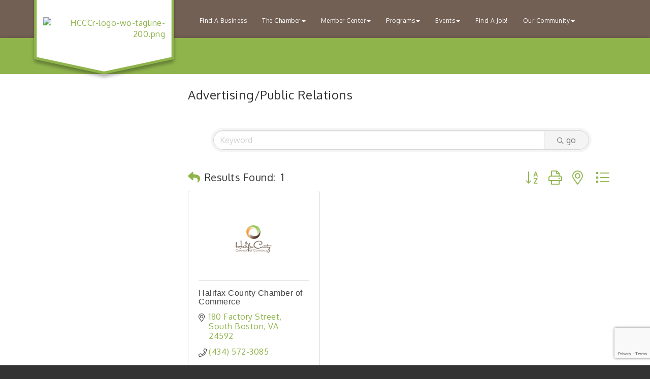

--- FILE ---
content_type: text/html; charset=utf-8
request_url: https://www.halifaxchamber.net/list/category/advertising-public-relations-5
body_size: 18456
content:


<!DOCTYPE html>
<!--[if lt IE 7]> <html dir="ltr" lang="en-US" class="ie6"> <![endif]-->
<!--[if IE 7]>    <html dir="ltr" lang="en-US" class="ie7"> <![endif]-->
<!--[if IE 8]>    <html dir="ltr" lang="en-US" class="ie8"> <![endif]-->
<!--[if gt IE 8]><!--> <html dir="ltr" lang="en-US"> <!--<![endif]-->

<!-- BEGIN head -->
<head>
<!-- start injected HTML (CCID=845) -->
<!-- page template: http://www.halifaxchamber.net/PublicLayout -->
<meta name="keywords" content="Halifax County Chamber of Commerce,South Boston,directory,business search,member search" />
<meta name="description" content="Halifax County Chamber of Commerce | Advertising/Public Relations" />
<link href="https://www.halifaxchamber.net/integration/customerdefinedcss?_=1VrSdw2" rel="stylesheet" type="text/css" />
<link rel="alternate stylesheet" type="application/rss+xml" title="Advertising/Public Relations Category | Halifax County Chamber of Commerce RSS Feed" href="https://www.halifaxchamber.net/list/rss/advertising-public-relations-5" />
<link rel="canonical" href="https://www.halifaxchamber.net/list" />
<!-- end injected HTML -->

	<!--Meta Tags-->
	<meta http-equiv="Content-Type" content="text/html; charset=UTF-8" />
    <meta charset="utf-8">
	<!--Title-->
	<title>Advertising/Public Relations Category | Halifax County Chamber of Commerce</title>
    <!--Favicon-->
    <link rel="shortcut icon" href="https://chambermaster.blob.core.windows.net/userfiles/UserFiles/chambers/845/CMS/NEW_design_elements/favicon.png" type="image/x-icon" />
        
    <!-- Begin Styles -->    
    <!-- Page Header -->
    <script type="text/javascript">
        var BASE_URL = "//www.halifaxchamber.net/";
        var CMS = CMS || {};
        CMS.Warnings = CMS.Warnings || {};
        CMS.Defaults = CMS.Defaults || {};
    </script>
<link href="/Content/bundles/cms-public-styles?v=D8mNTZ-9UqeGhR8ddDkrI_X_p7u8taSdYzURPHS2JXg1" rel="stylesheet"/>
<script src="/Content/bundles/cms-public-header-scripts?v=yPjNtgpZ8y92tvBtDtdFF4JH0RbMuwi-tJnjLPEBD3o1"></script>
    <script type="text/javascript">
        CMS.jQuery = jQuery.noConflict(true);
    </script>
    
    
    
    
    <link href='https://fonts.googleapis.com/css?family=Oxygen:400,700,300' rel='stylesheet' type='text/css'>

    <!-- ===== Base Template Styles ===== -->
    <meta name="viewport" content="width=device-width, initial-scale=1.0" />
	<link class="cms-style"  href="https://devchambermaster.blob.core.windows.net/cms/themes/horizon/css/animate.css" rel="stylesheet">
    <link class="cms-style" href="/Themes/Horizon/Resources/css/horizonstyles.css" rel="stylesheet">
	<script src="//cdnjs.cloudflare.com/ajax/libs/wow/1.0.2/wow.min.js"></script>

	<script type="text/javascript">
		new WOW().init();

		(function() {
		  $('a[href*=#]:not([href=#])').click(function() {
			if (location.pathname.replace(/^\//,'') == this.pathname.replace(/^\//,'') && location.hostname == this.hostname) {
			  var target = $(this.hash);
			  target = target.length ? target : $('[name=' + this.hash.slice(1) +']');
			  if (target.length) {
				$('html,body').animate({
				  scrollTop: target.offset().top
				}, 1500);
				return false;
			  }
			}
		  });
		});
	</script>

    


    <link rel="stylesheet" href="//www.halifaxchamber.net/css/default" type="text/css" media="all" id="theme-style" />

    <!-- Site Header -->
<!-- header data -->
<style>
h1{margin: 0;}  
h2, h3, h4, h5 {margin: 40px 0 20px;}
#our-team h2 {margin: 50px 0;}  
.footer p, .footer p a {color:#DCDCDC;}
#parallax p {color: #fff;}
#blog .post {margin-bottom: 40px;} 
#signup {padding: 60px 0;}
  
/*--logo & shield--*/
.cms-edit-mode .page-area[pageareaid="Head 0"] img {margin-top: 5%;} 
.cms-edit-mode .logoPosition {top: 0;}
.logo-badge-container #badge-chevron {height: 300px!important;overflow: hidden;}  
.logoPosition img {margin-top: 46%;}
.logoPosition {top: -60px;}  
@media (min-width: 1200px) {  
.logo-size {width: 300px;}
.logoPosition {top: -110px;}
.logoPosition img {margin-top: 46%;padding: 0 15px;} 
} 
.logo-badge-container #badge-chevron polygon {stroke-width: 6px;}  
  
/*--mn scrolling widgets--*/
.mn-scroll-item {background-color: transparent;color: #333;}
.mn-scroll-link {color: #333;text-align: left;} 
.mn-scroll-container {margin:10px 0;height: 150px;}  
  .mn-widget-login-header {display: none;}  
  
/*--content style--*/
.panel.panel-line .panel-heading {padding:0;} 
.panel.panel-line .panel-title {font-size: 24px;margin-top:20px;}
.panel.panel-line .panel-body {padding:15px 0;}
div[pagelayout="Home"] .panel.panel-line {padding: 0 15px; background-color: #fff;} 
.cms-widget[pageareaid="21"] .cms-image-widget, .cms-widget[pageareaid="24"] .cms-image-widget, .cms-widget[pageareaid="27"] .cms-image-widget {border: 3px solid #766357;}
#content-151171 .mn-scroll-container {height: 150px;}
#content-151171 .panel.panel-line .panel-body, #content-157887 .panel.panel-line .panel-body {padding: 15px 0 0;}  
  
/*--menu--*/
.navbar-default .navbar-nav > .open > a, .navbar-default .navbar-nav > .open > a:hover, .navbar-default .navbar-nav > .open > a:focus {}  
@media (min-width: 768px) {.navbar-nav  {float: right;}.nav>li>a {font-size: 10px;text-transform: uppercase; padding: 15px 5px;width: 71px;text-align: center;line-height: 12px;}}
@media (min-width: 992px) {.nav>li>a {font-size: 12px; padding: 15px 5px;width: 90px;}.navbar-nav  {float: left;}}
@media (min-width: 1200px) {.nav>li>a {padding:15px 15px;width:auto;text-transform:capitalize;}}  


/*--to center 3 zoom images in mobile--*/
#blog .cms-widget[pageareaid="21"] .cms-image-widget, #blog .cms-widget[pageareaid="24"] .cms-image-widget, #blog .cms-widget[pageareaid="27"] .cms-image-widget {
    margin: auto;
}
#blog .post {padding: 15px;}


/*--mobile menu visible--*/
@media (max-width: 767px) {.navbar-default .navbar-collapse {padding: 40px 10px 20px;}}
  
/*--mega menu--*/
.yamm p {font-size: 14px;text-transform: uppercase;color: #fff;margin-bottom: 2px;}
.yamm a {display: block;padding: 3px 0;font-size:12px;} 
.yamm a:hover {color:#fff;}  
  
  /* -- Make the Green Bars Thinner --*/
  .intro h1 {
    padding: 0px;
}
#signup {
    padding: 0px;
}
#content-458909 > h2 {
    margin: 30px;
}
</style>

<script>
  (function(i,s,o,g,r,a,m){i['GoogleAnalyticsObject']=r;i[r]=i[r]||function(){
  (i[r].q=i[r].q||[]).push(arguments)},i[r].l=1*new Date();a=s.createElement(o),
  m=s.getElementsByTagName(o)[0];a.async=1;a.src=g;m.parentNode.insertBefore(a,m)
  })(window,document,'script','https://www.google-analytics.com/analytics.js','ga');

  ga('create', 'UA-16137637-38', 'auto');
  ga('send', 'pageview');

</script>    <!-- End Styles -->
        <script>
            (function (i, s, o, g, r, a, m) {
                i['GoogleAnalyticsObject'] = r; i[r] = i[r] || function () {
                    (i[r].q = i[r].q || []).push(arguments)
                }, i[r].l = 1 * new Date(); a = s.createElement(o),
                m = s.getElementsByTagName(o)[0]; a.async = 1; a.src = g; m.parentNode.insertBefore(a, m)
            })(window, document, 'script', '//www.google-analytics.com/analytics.js', 'ga');

            ga('create', 'UA-31945348-1', 'auto');
            ga('send', 'pageview');
        </script>
    <!-- jQuery first, then Popper.js, then Bootstrap JS -->
    <script src="https://code.jquery.com/jquery-3.7.1.min.js" crossorigin="anonymous"></script>
    <script type="text/javascript" src="https://code.jquery.com/ui/1.13.2/jquery-ui.min.js"></script>
<script src="https://www.halifaxchamber.net/Content/bundles/SEO4?v=jX-Yo1jNxYBrX6Ffq1gbxQahkKjKjLSiGjCSMnG9UuU1"></script>
    <script type="text/javascript" src="https://ajax.aspnetcdn.com/ajax/globalize/0.1.1/globalize.min.js"></script>
    <script type="text/javascript" src="https://ajax.aspnetcdn.com/ajax/globalize/0.1.1/cultures/globalize.culture.en-US.js"></script>
    <!-- Required meta tags -->
    <meta charset="utf-8">
    <meta name="viewport" content="width=device-width, initial-scale=1, shrink-to-fit=no">
    <link rel="stylesheet" href="https://code.jquery.com/ui/1.13.2/themes/base/jquery-ui.css" type="text/css" media="all" />
    <script type="text/javascript">
        var MNI = MNI || {};
        MNI.CurrentCulture = 'en-US';
        MNI.CultureDateFormat = 'M/d/yyyy';
        MNI.BaseUrl = 'https://www.halifaxchamber.net';
        MNI.jQuery = jQuery.noConflict(true);
        MNI.Page = {
            Domain: 'www.halifaxchamber.net',
            Context: 211,
            Category: 5,
            Member: null,
            MemberPagePopup: true
        };
        MNI.LayoutPromise = new Promise(function (resolve) {
            MNI.LayoutResolution = resolve;
        });
        MNI.MemberFilterUrl = 'list';
    </script>


    <script src="https://www.google.com/recaptcha/enterprise.js?render=6LfI_T8rAAAAAMkWHrLP_GfSf3tLy9tKa839wcWa" async defer></script>
    <script>

        const SITE_KEY = '6LfI_T8rAAAAAMkWHrLP_GfSf3tLy9tKa839wcWa';

        // Repeatedly check if grecaptcha has been loaded, and call the callback once it's available
        function waitForGrecaptcha(callback, retries = 10, interval = 1000) {
            if (typeof grecaptcha !== 'undefined' && grecaptcha.enterprise.execute) {
                callback();
            } else if (retries > 0) { 
                setTimeout(() => {
                    waitForGrecaptcha(callback, retries - 1, interval);
                }, interval);
            } else {
                console.error("grecaptcha is not available after multiple attempts");
            }
        }

        // Generates a reCAPTCHA v3 token using grecaptcha.enterprise and injects it into the given form.
        // If the token input doesn't exist, it creates one. Then it executes the callback with the token.
        function setReCaptchaToken(formElement, callback, action = 'submit') {
            grecaptcha.enterprise.ready(function () {
                grecaptcha.enterprise.execute(SITE_KEY, { action: action }).then(function (token) {

                    MNI.jQuery(function ($) {
                        let input = $(formElement).find("input[name='g-recaptcha-v3']");

                        if (input.length === 0) {
                            input = $('<input>', {
                                type: 'hidden',
                                name: 'g-recaptcha-v3',
                                value: token
                            });
                            $(formElement).append(input);
                        }
                        else
                            $(input).val(token);

                        if (typeof callback === 'function') callback(token);
                    })

                });
            });
        }

    </script>




<script src="https://www.halifaxchamber.net/Content/bundles/MNI?v=34V3-w6z5bLW9Yl7pjO3C5tja0TdKeHFrpRQ0eCPbz81"></script>

    <script type="text/javascript" src="https://maps.googleapis.com/maps/api/js?v=3&key=AIzaSyAACLyaFddZFsbbsMCsSY4lq7g6N4ycArE"></script>
    <!-- Bootstrap CSS -->
    <link type="text/css" href="https://www.halifaxchamber.net/Content/SEO4/css/bootstrap/bootstrap-ns.min.css" rel="stylesheet" />
<link href="https://www.halifaxchamber.net/Content/SEO4/css/fontawesome/css/fa.bundle?v=ruPA372u21djZ69Q5Ysnch4rq1PR55j8o6h6btgP60M1" rel="stylesheet"/>
<link href="https://www.halifaxchamber.net/Content/SEO4/css/v4-module.bundle?v=teKUclOSNwyO4iQ2s3q00X0U2jxs0Mkz0T6S0f4p_241" rel="stylesheet"/>
<meta name="referrer" content="origin" />
</head>
 <!-- Begin body -->
<body class="cmsbackground">
    


<div id="page-layout" pageLayout="Left Sidebar" pageId=31695>
    



<div class="">
  <div class="main-container">
	<header class="header">
		  <div class="container">
			<div class="row relative">
			  <div class="col-xs-3 logo-size logoPosition">
        <div class="logo-badge-container">
          <?xml version="1.0" encoding="utf-8"?>
          <!DOCTYPE svg PUBLIC "-//W3C//DTD SVG 1.1//EN" "http://www.w3.org/Graphics/SVG/1.1/DTD/svg11.dtd">
          <svg version="1.1" id="badge-chevron" xmlns="http://www.w3.org/2000/svg" xmlns:xlink="http://www.w3.org/1999/xlink" x="0px" y="0px" width="360px" height="320px" viewBox="0 0 360 320" enable-background="new 0 0 360 320" xml:space="preserve" style="height:320px;" preserveAspectRatio="xMinYMin meet">
            <defs xmlns="http://www.w3.org/2000/svg">
            <filter id="dropshadow" height="130%">
              <feGaussianBlur in="SourceAlpha" stdDeviation="4"/>
              <feOffset dx="0" dy="7" result="offsetblur"/>
              <feComponentTransfer>
                <feFuncA type="linear" slope="0.3"/>
              </feComponentTransfer>
              <feMerge>
                <feMergeNode/>
                <feMergeNode in="SourceGraphic"/>
              </feMerge>
            </filter>
           </defs>
         <polygon filter="url(#dropshadow)" points="342.272,245.28 180.002,280.28 17.728,245.28 17.728,19.467 342.272,19.467 "/>
       </svg>
</div>
				
<div class="page-area  global" pageareaid="Head 0">
    <ul class="cms-widgets">

<li class="cms-widget published " contentid="157732" pageareaid="Head 0" order="0" contenttypeid="8">
        <!--  -->
    
    <div class="cms-image-widget ">
            <a href="/" >
                    <img style="max-width:100%" alt="HCCCr-logo-wo-tagline-200.png" src="https://chambermaster.blob.core.windows.net/userfiles/UserFiles/chambers/845/CMS/NEW_design_elements/HCCCr-logo-wo-tagline-300.png">

            </a>
    </div>

    <span style="clear:both;display:block;"></span>
</li>


 

    </ul>
</div>

				
			  </div>
			  <!-- Navigation -->
                <nav class=" col-xs-9 navbar navbar-default" role="navigation">
                    <!-- Brand and toggle get grouped for better mobile display -->
                    <div class="navbar-header">
                        <button type="button" class="navbar-toggle" data-toggle="collapse" data-target="#bs-example-navbar-collapse-1"> <span class="sr-only">Toggle navigation</span> <span class="icon-bar"></span> <span class="icon-bar"></span> <span class="icon-bar"></span></button>
                    </div>
                    <!-- Collect the nav links, forms, and other content for toggling -->
                    <div class="collapse navbar-collapse" id="bs-example-navbar-collapse-1">
                        <div id="cm-cms-menu">
                            

<ul menu-id="1694" class="nav navbar-nav yamm basic-mega cms-bootstrap-menu">
            <li ><a href="/list/" target="_self">Find a Business</a></li>
        <li class="dropdown" navigation-id="70282">
            <a href="#" class="dropdown-toggle" data-toggle="dropdown" target="_self">The Chamber<b class="caret"></b></a>
            <ul class="dropdown-menu">
                <li>
                    <div class="yamm-content">
                            <div class="row">
                    <div class="col-sm-3 list-unstyled">
                    <div>
                        <a href="/about-us" target="_self">About Us</a>
                    </div>
                    <div>
                        <a href="https://www.halifaxchamber.net/form/view/29295" target="_blank">Become A Volunteer</a>
                    </div>
                    <div>
                        <a href="/about-us#board" target="_self">Board of Directors and Staff</a>
                    </div>
                    <div>
                        <a href="https://chambermaster.blob.core.windows.net/userfiles/UserFiles/chambers/845/CMS/Chamber-Check-Locations-4.15.24.pdf" target="_blank">Chamber Checks</a>
                    </div>
                    <div>
                        <a href="/info/" target="_self">Information Requests</a>
                    </div>
                    <div>
                        <a href="https://chambermaster.blob.core.windows.net/userfiles/UserFiles/chambers/845/CMS/Insert_Form/Insert-Mailer-Form-2025.pdf" target="_blank">Insert Mailer</a>
                    </div>
                    <div>
                        <a href="https://chambermaster.blob.core.windows.net/userfiles/UserFiles/chambers/845/CMS/Strategic-Plan-2023-2025.pdf" target="_blank">2023-2025 Strategic Plan</a>
                    </div>
                    <div>
                        <a href="https://chambermaster.blob.core.windows.net/userfiles/UserFiles/chambers/845/CMS/Legislative-Agenda-2025.pdf" target="_blank">2025 Legislative Agenda</a>
                    </div>
                    <div>
                        <a href="/resources" target="_self">Resources</a>
                    </div>
                    <div>
                        <a href="/the-chamber-is-video" target="_self">The Chamber is Video</a>
                    </div>
            </div>
    </div>

                    </div>
                </li>
            </ul>
        </li>
        <li class="dropdown" navigation-id="70277">
            <a href="#" class="dropdown-toggle" data-toggle="dropdown" target="_self">Member Center<b class="caret"></b></a>
            <ul class="dropdown-menu">
                <li>
                    <div class="yamm-content">
                            <div class="row">
                    <div class="col-sm-3 list-unstyled">
                    <div>
                        <a href="/member/newmemberapp/" target="_self">Member Application</a>
                    </div>
                    <div>
                        <a href="https://chambermaster.blob.core.windows.net/userfiles/UserFiles/chambers/845/CMS/Member_Resources/2025-2026-Membership-Application-and-Guide.pdf" target="_blank">Membership Benefits</a>
                    </div>
                    <div>
                        <a href="https://chambermaster.blob.core.windows.net/userfiles/UserFiles/chambers/845/CMS/Chamber-Committees-w2550.jpg" target="_blank">Committees and Task Forces</a>
                    </div>
                    <div>
                        <a href="http://www.halifaxchamber.net/form/view/29295" target="_blank">Get Involved!</a>
                    </div>
                    <div>
                        <a href="/membertomember/" target="_self">Member to Member Deals</a>
                    </div>
                    <div>
                        <a href="/login/" target="_self">Member Login</a>
                    </div>
            </div>
    </div>

                    </div>
                </li>
            </ul>
        </li>
        <li class="dropdown" navigation-id="80209">
            <a href="#" class="dropdown-toggle" data-toggle="dropdown" target="_self">Programs<b class="caret"></b></a>
            <ul class="dropdown-menu">
                <li>
                    <div class="yamm-content">
                            <div class="row">
                    <div class="col-sm-3 list-unstyled">
                    <div>
                        <a href="/programs#annual" target="_self">Annual Meeting &amp; Awards Celebration</a>
                    </div>
                    <div>
                        <a href="/business-after-hours" target="_self">Business After Hours</a>
                    </div>
                    <div>
                        <a href="/Programs#golf" target="_blank">Chamber Fall Classic Golf Tournament</a>
                    </div>
                    <div>
                        <a href="/programs#cantaloupe" target="_self">Virginia Cantaloupe Festival</a>
                    </div>
                    <div>
                        <a href="/programs#halifax" target="_self">Leadership Halifax County</a>
                    </div>
                    <div>
                        <a href="/hype" target="_self">HYPE - Halifax Young Professionals &amp; Entrepreneurs</a>
                    </div>
            </div>
    </div>

                    </div>
                </li>
            </ul>
        </li>
        <li class="dropdown" navigation-id="70278">
            <a href="#" class="dropdown-toggle" data-toggle="dropdown" target="_self">Events<b class="caret"></b></a>
            <ul class="dropdown-menu">
                <li>
                    <div class="yamm-content">
                            <div class="row">
                    <div class="col-sm-3 list-unstyled">
                    <div>
                        <a href="https://www.halifaxchamber.net/events/calendarcatgid/6" target="_blank">Chamber Events </a>
                    </div>
                    <div>
                        <a href="https://www.halifaxchamber.net/events/calendarcatgid/19" target="_blank">Community Calendar</a>
                    </div>
                    <div>
                        <a href="/news/" target="_self">In the News</a>
                    </div>
            </div>
    </div>

                    </div>
                </li>
            </ul>
        </li>
        <li ><a href="/jobs/" target="_self">Find a Job!</a></li>
        <li class="dropdown" navigation-id="80210">
            <a href="#" class="dropdown-toggle" data-toggle="dropdown" target="_self">Our Community<b class="caret"></b></a>
            <ul class="dropdown-menu">
                <li>
                    <div class="yamm-content">
                            <div class="row">
        <ul class="col-sm-3 list-unstyled">
                <li>
                    <p><strong>Live Here Work Here</strong></p>
                </li>
                    <li><a href="/LiveHereWorkHere" target="_self">Live Here Work Here</a></li>
        </ul>
        <ul class="col-sm-3 list-unstyled">
                <li>
                    <p><strong>Community Strategic Plan</strong></p>
                </li>
                    <li><a href="https://docs.wixstatic.com/ugd/763c15_137b720e653e4978991f9b658165435e.pdf" target="_blank">2019 Community Assessment</a></li>
                    <li><a href="https://chambermaster.blob.core.windows.net/userfiles/UserFiles/chambers/845/CMS/Halifax-County-Community-Strategic-Plan.pdf" target="_blank">2019 Community Strategic Plan</a></li>
                    <li><a href="https://chambermaster.blob.core.windows.net/userfiles/UserFiles/chambers/845/CMS/Halifax-Community-Strategic-Plan-Update.pdf" target="_blank">2024 Community Strategic Plan Update</a></li>
        </ul>
        <ul class="col-sm-3 list-unstyled">
                <li>
                    <p><strong>Visitors</strong></p>
                </li>
                    <li><a href="/list/ql/lodging-travel-15" target="_self">Lodging</a></li>
                    <li><a href="/list/ql/shopping-specialty-retail-23" target="_self">Shopping</a></li>
                    <li><a href="/list/ql/restaurants-food-beverages-22" target="_self">Dining</a></li>
                    <li><a href="/list/ql/arts-culture-entertainment-3" target="_self">Entertainment</a></li>
                    <li><a href="http://gohalifaxva.com/" target="_blank">Visitor&#39;s Center - Plan a weekend!</a></li>
        </ul>
        <ul class="col-sm-3 list-unstyled">
                <li>
                    <p><strong>Relocation</strong></p>
                </li>
                    <li><a href="/moving-to-the-area" target="_self">Moving to the Area?</a></li>
                    <li><a href="/taxes" target="_self">Taxes</a></li>
                    <li><a href="/list/ql/real-estate-moving-storage-20" target="_self">Real Estate</a></li>
                    <li><a href="/list/ql/health-care-11" target="_self">Healthcare</a></li>
                    <li><a href="/list/ql/education-26" target="_self">Education</a></li>
        </ul>
                    <div class="col-sm-3 list-unstyled">
                    <div>
                        <a href="/jobs/" target="_self">Job Postings</a>
                    </div>
            </div>
    </div>
    <div class="row">
        <ul class="col-sm-3 list-unstyled">
                <li>
                    <p><strong>Area Links</strong></p>
                </li>
                    <li><a href="http://www.downtownsobo.com/" target="_blank">Destination Downtown South Boston</a></li>
                    <li><a href="http://www.southboston.com/" target="_blank">Town of South Boston</a></li>
                    <li><a href="http://www.halifaxcountyva.gov/" target="_blank">County of Halifax</a></li>
                    <li><a href="http://townofhalifax.com/" target="_blank">Town of Halifax</a></li>
                    <li><a href="http://www.halifax.k12.va.us" target="_blank">Halifax County Public Schools</a></li>
                    <li><a href="https://www.svhec.org" target="_blank">Southern Virginia Higher Education Center</a></li>
                    <li><a href="http://sbdc-longwood.com/south-boston/" target="_blank">Longwood Small Business Development Center</a></li>
        </ul>
            </div>

                    </div>
                </li>
            </ul>
        </li>

</ul>



                        </div>
                    </div>
                    <!-- /.navbar-collapse -->
                </nav>
                <!-- /Navigation -->
			</div>
			<!-- end row -->
		  </div>
		  <!-- !END CONTAINER -->
    </header>
    <!-- Main Content -->
        

<!-- mainImage -->
<div>
    <div class="container">
        <div class="row">
            <div class="col-lg-7 col-lg-offset-5 col-md-8 col-md-offset-4 col-sm-10 col-sm-offset-1 col-xs-12">
                <div class="cont-wrapper"> </div>
                <!-- end cont wrapper -->
            </div>
            <!-- end 8 -->
        </div>
    </div>
    <!-- end container -->
</div>
<!-- end row -->
<!-- Page Title -->
<div id="page-title-inside">
    <div class="container">
        <div class="row">
            <div class="col-lg-8 col-lg-offset-2"><h1>
<div class="page-area  local" pageareaid="1">
    <ul class="cms-widgets">

<li class="cms-widget published " contentid="151141" pageareaid="1" order="0" contenttypeid="1">
        <!--  -->
    
    <div class="cms-content" id="content-151141">
        <h1 id="cmTitle">Title</h1>
    </div>



    <span style="clear:both;display:block;"></span>
</li>


 

    </ul>
</div>
</h1></div>
        </div>
        <!-- end row -->
    </div>
    <!-- end container -->
</div>
<!-- end Page Title -->

<div id="insideMain">
    <div class="container inside-main-padding">
        <div class="row">
            <div class="col-xs-12">
                <div>
<div class="page-area  global" pageareaid="Layout Top 0">
    <ul class="cms-widgets">
    </ul>
</div>
</div>
                <div>
<div class="page-area  local" pageareaid="2">
    <ul class="cms-widgets">

<li class="cms-widget " contentid="526671" pageareaid="2" order="0" contenttypeid="6">
        <!-- 
    <span>Generic</span>
 -->
    


    <span style="clear:both;display:block;"></span>
</li>


 

    </ul>
</div>
</div>

            </div>
        </div>
        <div class="row">
            <div class="col-sm-6 wow  animated fadeInLeft" data-wow-delay=".5s">
<div class="page-area  local" pageareaid="Animated L">
    <ul class="cms-widgets">
    </ul>
</div>
</div>
            <div class="col-sm-6  wow  animated fadeInRight" data-wow-delay=".5s">
<div class="page-area  local" pageareaid="Animated R">
    <ul class="cms-widgets">
    </ul>
</div>
</div>
        </div>
        <div class="row">
            <div class="col-sm-6">
<div class="page-area  local" pageareaid="3">
    <ul class="cms-widgets">
    </ul>
</div>
</div>
            <div class="col-sm-6">
<div class="page-area  local" pageareaid="4">
    <ul class="cms-widgets">
    </ul>
</div>
</div>
        </div>
        <div class="row">
            <div class="col-sm-6">
<div class="page-area  local" pageareaid="5">
    <ul class="cms-widgets">
    </ul>
</div>
</div>
            <div class="col-sm-6">
<div class="page-area  local" pageareaid="6">
    <ul class="cms-widgets">
    </ul>
</div>
</div>
        </div>
        <div class="row">
            <div class="col-xs-12">
<div class="page-area  local" pageareaid="7">
    <ul class="cms-widgets">
    </ul>
</div>
</div>
        </div>
        <div class="row">
            <div class="col-md-9 col-md-push-3">
			<div class="row">
			       <div class="col-xs-12">
<div class="page-area  local" pageareaid="Main">
    <ul class="cms-widgets">

<li class="cms-widget published " contentid="151139" pageareaid="Main" order="0" contenttypeid="1">
        <!--  -->
    
    <div class="cms-content" id="content-151139">
            <div id="gzns">
        
<div class="container-fluid gz-search-results">
    <!-- pagetitle and deals buttons row, deals buttons are now removed but leaving div incase we add back in -->
    <div class="d-flex w-100 gz-pagetitle-dealsbuttons">
        <div class="flex-grow-1 gz-pagetitle">
            <h1>Advertising/Public Relations</h1>
        </div>
        

<div class="gz-dealsbuttons"></div>

    </div>
    <!-- intro text -->
    <!--banner ad -->



<div class="row gz-banner"><div class="col"><div class="mn-banner mn-banner-premier"><div id="mn-banner"><noscript><iframe src="https://www.halifaxchamber.net/sponsors/adsframe?context=211&amp;catgid=5&amp;maxWidth=728&amp;maxHeight=90&amp;max=1&amp;rotate=False" width="728" height="90" scrolling="no" frameborder="0" allowtransparency="true" marginwidth="0" marginheight="0"></iframe></noscript></div></div></div></div>
<script type="text/javascript">
    var _mnisq=_mnisq||[];
    _mnisq.push(["domain","www.halifaxchamber.net"],["context",211],["category",5],["max",40],["rotate",1],["maxWidth",728],["maxHeight",90],["create","mn-banner"]);
    (function(b,d,a,c){b.getElementById(d)||(c=b.getElementsByTagName(a)[0],a=b.createElement(a),a.type="text/javascript",a.async=!0,a.src="https://www.halifaxchamber.net/Content/Script/Ads.min.js",c.parentNode.insertBefore(a,c))})(document,"mni-ads-script","script");
</script>
        

<!-- search bar on several pages, internal components mostly the same but internal components differ-->
  <div class="row gz-directory-search-filters">
        <div class="col">
<form action="https://www.halifaxchamber.net/list/category/advertising-public-relations-5" id="SearchForm" method="get">                <div class="input-group gz-search-filters">
                <input for="search" type="text" class="form-control gz-search-keyword member-typeahead" aria-label="Search by keyword" placeholder="Keyword" name="q">
                                
                
                
                
                <span><input type="hidden" name="sa" value="False" /></span>
                <div class="input-group-append">
                    <button class="btn gz-search-btn" type="submit" role="search" aria-label="Search Submit"><i class="gz-far gz-fa-search"></i>go</button>
                </div>
                </div>
</form>            <!-- badge pills, these display if keyword or items in search are selected, not sure if they only need to display on the results page or both the main page and results -->    
            <div class="gz-search-pills">
                
                
            </div>   
            <input type="hidden" name="catgId" id="catgId" />
        </div>    
  </div>

    <!-- results count and sort -->
    <div class="row gz-toolbar">
        <div class="col">
            <div class="btn-toolbar justify-content-between gz-results-toolbar" role="toolbar" aria-label="Toolbar with button groups">
                <div class="input-group gz-results-found">
                    <div class="input-group-text gz-results-found-text" id="results-found">
                        <a class="gz-page-return" href="https://www.halifaxchamber.net/list" role="button" title="Back to Search"><i class="gz-fas gz-fa-reply"></i></a>
                        <span class="gz-subtitle gz-results-title">Results Found: </span>
                        <span class="gz-subtitle gz-results-count">1</span>
                    </div>
                </div>
                <div class="gz-toolbar-buttons">
                    <div class="btn-group gz-toolbar-group" role="group" aria-describedby="buttongroup" id="sorting"><span id="buttongroup" class="sr-only">Button group with nested dropdown</span>
                            <a type="button" class="gz-sort-alpha" role="button" title="Sort by A-Z" href="https://www.halifaxchamber.net/list/category/advertising-public-relations-5?o=alpha"><i class="gz-fal gz-fa-sort-alpha-down"></i><i class="gz-fal gz-fa-sort-alpha-up"></i><i class="gz-fal gz-fa-sort-numeric-down"></i></a>

                        <a class="gz-toolbar-btn" role="button" rel="nofollow" href="https://www.halifaxchamber.net/list/category/advertising-public-relations-5?rendermode=print" title="Print" onclick="return!MNI.Window.Print(this)"><i class="gz-fal gz-fa-print"></i></a>
                        <a class="gz-toolbar-btn" role="button" href="https://www.halifaxchamber.net/list/category/advertising-public-relations-5?o=&amp;dm=True" title="View on Map"><i class="gz-fal gz-fa-map-marker-alt"></i></a>
                        <a href="#" class="gz-view-btn gz-cards-view gz-toolbar-btn active" role="button" title="Card View"><i class="gz-fal gz-fa-th"></i></a>
                        <a href="#" class="gz-view-btn gz-list-view gz-toolbar-btn" role="button" title="List View"><i class="gz-fal gz-fa-list"></i></a>
                    </div>
                </div>
            </div>
        </div>
    </div>
<div class="row gz-cards gz-results-cards">
    <!-- start of first card, use this markup and repeat for each one-->
    <div class="gz-list-card-wrapper col-sm-6 col-md-4">

<script type="text/javascript">
    MNI.jQuery(function ($) {
        $(document).ready(function () {
            $('.gz-member-description').hover(
                function () {
                    var descElem = $(this);
                    var toolTipElem = descElem.parent().find('.tooltiptext');
                    var tolerance = 5; // The following check needs some tolerance due to varying pixel sizes setup
                    var isTruncated = descElem[0].scrollHeight > (descElem[0].clientHeight + tolerance);
                    if (isTruncated) toolTipElem.addClass('show');
                });
            $('.gz-list-card-wrapper .card-body').hover(
                function () {
                    // Do nothing. Hover In handled in above element selector. Hover Out handled below
                },
                function () {
                    $(this).parent().find('.tooltiptext.show').removeClass('show');
                }
            );
        });
    });
</script>
<div class="card gz-results-card gz-web-participation-30 gz-has-logo gz-nonsponsor" data-memid="54" data-gz-wp="Gold">
    <div class="card-header">
        <a href="https://www.halifaxchamber.net/list/member/halifax-county-chamber-of-commerce-54" target="_blank" alt="Halifax County Chamber of Commerce">
                <img class="img-fluid gz-results-img" src="https://chambermaster.blob.core.windows.net/images/members/845/54/MemLogoSearch_Halifax%20County%20Chamber%20of%20Commerce%20Logo.png" alt="Halifax County Chamber of Commerce">
            </a>
        <!-- if no image, omit img and display span of text <span class="gz-img-placeholder">Charter Communications</span> -->
        <!--if membership type display span, add class of membership type next to .gz-membership-type -->
        
    </div>
    <div class="card-body gz-card-top">
        <h5 class="card-title gz-card-title" itemprop="name">
            <a href="https://www.halifaxchamber.net/list/member/halifax-county-chamber-of-commerce-54" target="_blank" alt="Halifax County Chamber of Commerce">Halifax County Chamber of Commerce</a>
        </h5>
            <span class="tooltiptext">Serve the business community and promotes economic development.  Proud of our reputation as an action-oriented Chamber, our member-focus and intent to continuously improve are what drive our advocacy efforts, business growth initiative &amp; community.</span>
            <p class="card-text gz-description gz-member-description">Serve the business community and promotes economic development.  Proud of our reputation as an action-oriented Chamber, our member-focus and intent to continuously improve are what drive our advocacy efforts, business growth initiative &amp; community.</p>
    </div>
    <div class="card-body gz-results-card-body">
        <ul class="list-group list-group-flush">
                <li class="list-group-item gz-card-address">
                    <a href="https://www.google.com/maps?q=180%20Factory%20Street,%20South%20Boston,%20VA,%2024592" onclick="MNI.Hit.MemberMap(54)" target="_blank" class="card-link">
                        <i class="gz-fal gz-fa-map-marker-alt"></i>
                        <span class="gz-street-address" itemprop="streetAddress">180 Factory Street</span>
                        
                        
                        
                        <div itemprop="citystatezip">
                            <span class="gz-address-city">South Boston</span>
                            <span>VA</span>
                            <span>24592</span>
                        </div>
                    </a>
                </li>
            <li class="list-group-item gz-card-phone">
                <a href="tel:4345723085" class="card-link"><i class="gz-fal gz-fa-phone"></i><span>(434) 572-3085</span></a>
            </li>
            
			    <li class="list-group-item gz-results-dealsbuttons">
			        
			        <a class="btn-link" href="https://www.halifaxchamber.net/jobs/formember/halifax-county-chamber-of-commerce" alt="Job Postings" title="Job Postings" >
			            <i class="gz-fas gz-fa-briefcase"></i>
			        </a>
			        
                    
                    
			    </li>
        </ul>
    </div>
    <!--if membership deals buttons are activated display card footer, if not omit entire footer-->
        <div class="card-footer">
            <div class="gz-results-dealsbuttons">
                
			    <a class="btn-link" href="https://www.halifaxchamber.net/jobs/formember/halifax-county-chamber-of-commerce" alt="Job Postings" title="Job Postings" >
			        <i class="gz-fas gz-fa-briefcase"></i>
			    </a>
			    
                
			    
            </div>
        </div>
</div>
</div>
</div><!-- end of cards row --> 
        
    <div class="row gz-footer-navigation" role="navigation">
        <div class="col">
            <a href="https://www.halifaxchamber.net/list/">Business Directory</a>
            <a href="https://www.halifaxchamber.net/news/">News</a>
            <a href="https://www.halifaxchamber.net/events/">Events Calendar</a>
            <a href="https://www.halifaxchamber.net/hotdeals/">Hot Deals</a>
            <a href="https://www.halifaxchamber.net/MemberToMember/">Member To Member Deals</a>
            <a href="https://www.halifaxchamber.net/marketspace/">MarketSpace</a>
            <a href="https://www.halifaxchamber.net/jobs/">Job Postings</a>
            <a href="https://www.halifaxchamber.net/contact/">Contact Us</a>
            
            
            <a href="https://www.halifaxchamber.net/member/NewMemberApp/">Join The Chamber</a>
        </div>
    </div>

    <div class="row gz-footer-logo">
        <div class="col text-center">
            <a href="http://www.growthzone.com/" target="_blank">
                <img alt="GrowthZone - Membership Management Software" src="https://public.chambermaster.com/content/images/powbyCM_100x33.png" border="0">
            </a>
        </div>
    </div>
</div><!-- container fluid close -->

        
    <script type="text/javascript">
        MNI.DEFAULT_LISTING = 0;
        (function ($) {
            $(function () {
                $('#gz-directory-contactform .gz-toolbar-btn').click(function (e) {
                    e.preventDefault();
                    $('#gz-directory-contactform').submit();
                });
            });
        })(MNI.jQuery);
    </script>

        <!-- JavaScript for Bootstrap 4 components -->
        <!-- js to make 4 column layout instead of 3 column when the module page content area is larger than 950, this is to accomodate for full-width templates and templates that have sidebars-->
        <script type="text/javascript">
            (function ($) {
                $(function () {
                    var $gzns = $('#gzns');
                    var $info = $('#gzns').find('.col-sm-6.col-md-4');
                    if ($gzns.width() > 950) {
                        $info.addClass('col-lg-3');
                    }

                    var store = window.localStorage;
                    var key = "2-list-view";
                    var printKey = "24-list-view";
                    $('.gz-view-btn').click(function (e) {
                        e.preventDefault();
                        $('.gz-view-btn').removeClass('active');
                        $(this).addClass('active');
                        if ($(this).hasClass('gz-list-view')) {
                            store.setItem(key, true);
                            store.setItem(printKey, true);
                            $('.gz-list-card-wrapper').removeClass('col-sm-6 col-md-4').addClass('gz-list-col');
                        } else {
                            store.setItem(key, false);
                            store.setItem(printKey, false);
                            $('.gz-list-card-wrapper').addClass('col-sm-6 col-md-4').removeClass('gz-list-col');
                        }
                    });
                    
                    var isListView = store.getItem(key) == null ? MNI.DEFAULT_LISTING : store.getItem(key) == "true";
                    if (isListView) $('.gz-view-btn.gz-list-view').click();
                    store.setItem(printKey, isListView);
                    MNI.LayoutResolution();

                    (function ($modal) {
                        if ($modal[0]) {
                            $('#gz-info-contactfriend').on('shown.bs.modal', function (e) {
                                $modal.css('max-height', $(window).height() + 'px');
                                $modal.addClass('isLoading');
                                $.ajax({ url: MNI.BaseUrl + '/inforeq/contactFriend?itemType='+MNI.ITEM_TYPE+'&itemId='+MNI.ITEM_ID })
                                    .then(function (r) {
                                        $modal.find('.modal-body')
                                            .html($.parseHTML(r.Html));
                                        $modal.removeClass('isLoading');
                                        $('#gz-info-contactfriend').addClass('in');
                                        $.getScript("https://www.google.com/recaptcha/api.js");
                                    });
                            });
                            $('#gz-info-contactfriend .send-btn').click(function () {
                                var $form = $modal.find('form');
                                $modal.addClass('isLoading');
                                $.ajax({
                                    url: $form.attr('action'),
                                    type: 'POST',
                                    data: $form.serialize(),
                                    dataType: 'json'
                                }).then(function (r) {
                                    if (r.Success) $('#gz-info-contactfriend').modal('hide');
                                    else $modal.find('.modal-body').html($.parseHTML(r.Html));
                                    $.getScript("https://www.google.com/recaptcha/api.js");
                                    $modal.removeClass('isLoading');
                                });
                            });
                        }
                    })($('#gz-info-contactfriend .modal-content'));

                    (function ($modal) {
                        if ($modal[0]) {
                            $('#gz-info-subscribe').on('shown.bs.modal', function (e) {
                            $('#gz-info-subscribe .send-btn').show();
                            $modal.addClass('isLoading');
                                $.ajax({ url: MNI.SUBSCRIBE_URL })
                                .then(function (r) {
                                    $modal.find('.modal-body')
                                        .html(r);

                                    $modal.removeClass('isLoading');
                                });
                            });
                            $('#gz-info-subscribe .send-btn').click(function () {
                                var $form = $modal.find('form');
                                $modal.addClass('isLoading');

                                waitForGrecaptcha(() => {
                                    setReCaptchaToken($form, () => {
                                        $.ajax({
                                            url: $form.attr('action'),
                                            type: 'POST',
                                            data: $form.serialize()
                                        }).then(function (r) {
                                            if (r.toLowerCase().search('thank you') != -1) {
                                                $('#gz-info-subscribe .send-btn').hide();
                                            }
                                            $modal.find('.modal-body').html(r);
                                            $modal.removeClass('isLoading');
                                        });
                                    }, "hotDealsSubscribe");
                                })                        
                            });
                        }
                    })($('#gz-info-subscribe .modal-content'));

                    (function ($modal) {
                        $('#gz-info-calendarformat').on('shown.bs.modal', function (e) {
                            var backdropElem = "<div class=\"modal-backdrop fade in\" style=\"height: 731px;\" ></div >";
                            $('#gz-info-calendarformat').addClass('in');                           
                            if (!($('#gz-info-calendarformat .modal-backdrop').length)) {
                                $('#gz-info-calendarformat').prepend(backdropElem);
                            }
                            else {
                                $('#gz-info-calendarformat .modal-backdrop').addClass('in');
                            }
                        });
                        $('#gz-info-calendarformat').on('hidden.bs.modal', function (e) {
                            $('#gz-info-calendarformat').removeClass('in');
                            $('#gz-info-calendarformat .modal-backdrop').remove();
                        });
                        if ($modal[0]) {
                            $('.calendarLink').click(function (e) {
                                $('#gz-info-calendarformat').modal('hide');
                            });
                        }
                    })($('#gz-info-calendarformat .modal-content'));

                    // Constructs the Find Members type ahead suggestion engine. Tokenizes on the Name item in the remote return object. Case Sensitive usage.
                    var members = new Bloodhound({
                        datumTokenizer: Bloodhound.tokenizers.whitespace,
                        queryTokenizer: Bloodhound.tokenizers.whitespace,
                        remote: {
                            url: MNI.BaseUrl + '/list/find?q=%searchTerm',
                            wildcard: '%searchTerm',
                            replace: function () {
                                var q = MNI.BaseUrl + '/list/find?q=' + encodeURIComponent($('.gz-search-keyword').val());
                                var categoryId = $('#catgId').val();
                                var quickLinkId = $('#qlId').val();
                                if (categoryId) {
                                    q += "&catgId=" + encodeURIComponent(categoryId);
                                }
                                if (quickLinkId) {
                                    q += "&qlid=" + encodeURIComponent(quickLinkId);
                                }
                                return q;
                            }
                        }
                    });

                    // Initializing the typeahead using the Bloodhound remote dataset. Display the Name and Type from the dataset via the suggestion template. Case sensitive.
                    $('.member-typeahead').typeahead({
                        hint: false,
                    },
                        {
                            display: 'Name',
                            source: members,
                            limit: Infinity,
                            templates: {
                                suggestion: function (data) { return '<div class="mn-autocomplete"><span class="mn-autocomplete-name">' + data.Name + '</span></br><span class="mn-autocomplete-type">' + data.Type + '</span></div>' }
                            }
                    });

                    $('.member-typeahead').on('typeahead:selected', function (evt, item) {
                        var openInNewWindow = MNI.Page.MemberPagePopup
                        var doAction = openInNewWindow ? MNI.openNewWindow : MNI.redirectTo;

                        switch (item.ResultType) {
                            case 1: // AutocompleteSearchResultType.Category
                                doAction(MNI.Path.Category(item.SlugWithID));
                                break;
                            case 2: // AutocompleteSearchResultType.QuickLink
                                doAction(MNI.Path.QuickLink(item.SlugWithID));
                                break;
                            case 3: // AutocompleteSearchResultType.Member
                                if (item.MemberPageAction == 1) {
                                    MNI.logHitStat("mbrws", item.ID).then(function () {
                                        var location = item.WebParticipation < 10 ? MNI.Path.MemberKeywordSearch(item.Name) : MNI.Path.Member(item.SlugWithID);
                                        doAction(location);
                                    });
                                }
                                else {
                                    var location = item.WebParticipation < 10 ? MNI.Path.MemberKeywordSearch(item.Name) : MNI.Path.Member(item.SlugWithID);
                                    doAction(location);
                                }
                                break;
                        }
                    })

                    $('#category-select').change(function () {
                        // Store the category ID in a hidden field so the remote fetch can use it when necessary
                        var categoryId = $('#category-select option:selected').val();
                        $('#catgId').val(categoryId);
                        // Don't rely on prior locally cached data when the category is changed.
                        $('.member-typeahead').typeahead('destroy');
                        $('.member-typeahead').typeahead({
                            hint: false,
                        },
                            {
                                display: 'Name',
                                source: members,
                                limit: Infinity,
                                templates: {
                                    suggestion: function (data) { return '<div class="mn-autocomplete"><span class="mn-autocomplete-name">' + data.Name + '</span></br><span class="mn-autocomplete-type">' + data.Type + '</span></div>' }
                                }
                            });
                    });
                    MNI.Plugins.AutoComplete.Init('#mn-search-geoip input', { path: '/' + MNI.MemberFilterUrl + '/find-geographic' });
                });
            })(MNI.jQuery);
        </script>
    </div>

    </div>



    <span style="clear:both;display:block;"></span>
</li>


 

    </ul>
</div>
</div>
			</div>			
			<div class="row">
				<div class="col-md-6">
<div class="page-area  local" pageareaid="8">
    <ul class="cms-widgets">
    </ul>
</div>
</div>
				<div class="col-md-6">
<div class="page-area  local" pageareaid="9">
    <ul class="cms-widgets">
    </ul>
</div>
</div>
			  </div>
				  <div class="row">
				<div class="col-xs-12">
<div class="page-area  local" pageareaid="10">
    <ul class="cms-widgets">
    </ul>
</div>
</div>
			  </div>
				  <div class="row">
				<div class="col-md-4">
<div class="page-area  local" pageareaid="11">
    <ul class="cms-widgets">
    </ul>
</div>
</div>
				<div class="col-md-4">
<div class="page-area  local" pageareaid="12">
    <ul class="cms-widgets">
    </ul>
</div>
</div>
				<div class="col-md-4">
<div class="page-area  local" pageareaid="13">
    <ul class="cms-widgets">
    </ul>
</div>
</div>
			  </div>
			</div>
            <div class="col-md-3 col-md-pull-9">
                <div>
<div class="page-area  global" pageareaid="Sidebar Top 0">
    <ul class="cms-widgets">
    </ul>
</div>
</div>
                <div>
<div class="page-area  local" pageareaid="14">
    <ul class="cms-widgets">
    </ul>
</div>
</div>
            </div>
        </div>
        <div class="row">
            <div class="col-md-4">
<div class="page-area  local" pageareaid="15">
    <ul class="cms-widgets">
    </ul>
</div>
</div>
            <div class="col-md-4">
<div class="page-area  local" pageareaid="16">
    <ul class="cms-widgets">
    </ul>
</div>
</div>
            <div class="col-md-4">
<div class="page-area  local" pageareaid="17">
    <ul class="cms-widgets">
    </ul>
</div>
</div>
        </div>
        <div class="row">
            <div class="col-md-3 col-sm-6">
<div class="page-area  local" pageareaid="18">
    <ul class="cms-widgets">
    </ul>
</div>
</div>
            <div class="col-md-3 col-sm-6">
<div class="page-area  local" pageareaid="19">
    <ul class="cms-widgets">
    </ul>
</div>
</div>
            <div class="col-md-3 col-sm-6">
<div class="page-area  local" pageareaid="20">
    <ul class="cms-widgets">
    </ul>
</div>
</div>
            <div class="col-md-3 col-sm-6">
<div class="page-area  local" pageareaid="21">
    <ul class="cms-widgets">
    </ul>
</div>
</div>
        </div>
        <!-- end row -->		
		<div class="row">
			<div class="col-xs-12">
<div class="page-area  local" pageareaid="22">
    <ul class="cms-widgets">
    </ul>
</div>
</div>
		</div>
		<div class="row">
			<div class="col-xs-12">
<div class="page-area  global" pageareaid="Layout Bottom 0">
    <ul class="cms-widgets">
    </ul>
</div>
</div>
		</div>
    </div>
    <!-- end container -->
</div>
<!-- end home --> 

    <!-- /Body -->
    <!-- Footer -->
	<footer class="row footer">
      <div class="container">
        <div class="col-md-12">
          <div class="row">
            <div class="col-md-6">
<div class="page-area  global" pageareaid="Footer 0">
    <ul class="cms-widgets">
    </ul>
</div>
</div>
            <div class="col-md-6">
<div class="page-area  global" pageareaid="Footer 1">
    <ul class="cms-widgets">
    </ul>
</div>
</div>
          </div>
          <div class="row">
            <div class="col-xs-12 footerTextCenter">
				<div class="text-left">
					<p>    <span>Halifax County Chamber of Commerce</span>
<br />
                               <a href="https://maps.google.com?q=PO+Box+399+South+Boston+VA+24592" target="_blank"><span class="glyphicon glyphicon-map-marker"></span>&nbsp;<span class="cms-cms-address">PO Box 399,&nbsp;</span>South Boston, VA 24592</a>
<br />
					           <a href="tel:(434) 572-3085"><span class="glyphicon glyphicon-earphone"></span>&nbsp;434. 572.3085</a>
<br />
					           <a href="mailto:info@halifaxchamber.net"><span class="glyphicon glyphicon-envelope"></span>&nbsp;info@halifaxchamber.net</a>
</p>
				</div>
			</div>
          </div>
          <div class="row">
              <div class="col-xs-12 footerTextCenter">
<div class="page-area  global" pageareaid="Footer 3">
    <ul class="cms-widgets">

<li class="cms-widget published " contentid="739106" pageareaid="Footer 3" order="0" contenttypeid="6">
        <!-- 
    <span>Generic</span>
 -->
    

    <div class="cms-design-panel" id="content-739106">
<p><span style="font-size:16px;"><span style="font-family: tahoma, geneva, sans-serif;">Office Hours: Monday- Friday 9:00am - 5:00pm</span></span></p>

<p><span style="font-size:16px;"><span style="font-family: tahoma, geneva, sans-serif;">Closed for lunch: 12:00pm - 1:00pm</span></span></p>
    </div>

    <span style="clear:both;display:block;"></span>
</li>


 


<li class="cms-widget published " contentid="151144" pageareaid="Footer 3" order="1" contenttypeid="9">
        <!--  -->
    
    <div class="cms-cm-icons">
        <ul class="cms-icon-links fixed  icon-links-primary  center " count="2" id="content-151144">
                <li class="cms-icon-link">
                    <a href="http://www.facebook.com/halifaxvachamber" target=&quot;_blank&quot;>
                        <div class="panel-icon">
                                <i class="fa fa-facebook flat-social" title="Icon Link"></i>
                                                    </div>
                    </a>
                </li>
                <li class="cms-icon-link">
                    <a href="https://www.linkedin.com/company/halifax-county-chamber-of-commerce?trk=company_logo" target=&quot;_blank&quot;>
                        <div class="panel-icon">
                                <i class="fa fa-linkedin flat-social" title="Icon Link"></i>
                                                    </div>
                    </a>
                </li>
        </ul>
    </div>

    <span style="clear:both;display:block;"></span>
</li>


 

    </ul>
</div>
</div>
          </div>
            <div class="row">
                <div class="small text-center">
                        <p>&copy; Copyright 2025 Halifax County Chamber of Commerce. All Rights Reserved. Site provided by <a href="http://www.growthzone.com" target="_blank">GrowthZone</a> - powered by <a href="http://www.chambermaster.com" target="_blank">ChamberMaster</a> software.</p>

                </div>
            </div>
        </div>
      </div>
    </footer>
    <!-- /Footer -->
</div>
</div>

<link href="/css/layout/Left Sidebar" rel="stylesheet" />

</div>

    <!-- Begin Scripts -->
    <script type="text/javascript" src="https://halifax.chambermaster.com/backofficecontent/Scripts/Login.min.js"></script>
    <!-- Page Footer -->
        
    <script src="/Content/bundles/cms-public-footer-scripts?v=sAbD-11GT1gj9YWFSh_PZVZk_lPj5MfBofkANUIUc4A1"></script>

    
    
    

<!-- header data -->
<script type="text/javascript">
  (function($){
    $(function(){
      $("#cmTitle").text($("#mn-pagetitle h1").text());
      $("#mn-pagetitle h1").remove();
    })
  })(CMS.jQuery);
</script>
    <script type="text/javascript" src="https://cdnjs.cloudflare.com/ajax/libs/cssuseragent/2.1.31/cssua.min.js"></script>

    <script type="text/javascript">
        (function ($) {
            $(function () {
                try {
                    $(".gallery a").fancybox({
                        transitionEffect: 'fade',
                        buttons: [
                            "close"
                        ],
                    });
                } catch (err) { }
            });
        })(CMS.jQuery);
    </script>

    <!-- Site Footer -->
<!-- footer data -->    <!-- End Scripts -->
<script type="text/javascript">window.CMSTemplateUrl = 'http://www.halifaxchamber.net/PublicLayout';</script>
        <script type="text/javascript">
            (function($){
                $(function(){
		            if(document.cookie.indexOf('scms=') != -1) {
                        $(document.body).prepend('<div class="cm-cms-status-header" id="cm-cms-status"><a href="' + window.location.href + '?clearcache=true" class="refresh clickable-text"><i class="fa fa-refresh"></i> Refresh Template</a><span class="message">Page content is editable through ChamberMaster. Page template content is <a href="' + window.CMSTemplateUrl +'">editable here</a>.</span><div class="logout-block"><a href="/Services/Logout/?redirectUrl=/" class="logout clickable-text">Logout <i class="fa fa-close"></i></a></div></div><div class="cm-cms-status-header"></div>');
			            $(".cm-cms-status-header").slideDown();
		            }
	            })
           })((window.CMS || window.MNI || window).jQuery || window.$);
        </script>
<script type="text/javascript">
// YPS-417-40678
MNI.jQuery(document).ready(function () {
var pathstring = window.location.pathname;
var myquery = ("/events/details/support-local-t-shirt-17583");
if (pathstring.indexOf(myquery) > -1) {
  MNI.jQuery('a.btn.btn-block.gz-btn-register').text('Buy Your T-Shirt');
}
});
</script>

<script>
MNI.jQuery(document).ready(function () {
var pathstring = window.location.pathname;
var myquery = ("/events/details/65th-virtual-annual-meeting-and-awards-celebration-15510");
if (pathstring.indexOf(myquery) > -1) {
  MNI.jQuery('a.btn.btn-block.gz-btn-register').text('Purchase Wine Cork');
}
});
</script></body>
<!-- END body -->
</html>



--- FILE ---
content_type: text/html; charset=utf-8
request_url: https://www.google.com/recaptcha/enterprise/anchor?ar=1&k=6LfI_T8rAAAAAMkWHrLP_GfSf3tLy9tKa839wcWa&co=aHR0cHM6Ly93d3cuaGFsaWZheGNoYW1iZXIubmV0OjQ0Mw..&hl=en&v=naPR4A6FAh-yZLuCX253WaZq&size=invisible&anchor-ms=20000&execute-ms=15000&cb=djket1mv5jd3
body_size: 44919
content:
<!DOCTYPE HTML><html dir="ltr" lang="en"><head><meta http-equiv="Content-Type" content="text/html; charset=UTF-8">
<meta http-equiv="X-UA-Compatible" content="IE=edge">
<title>reCAPTCHA</title>
<style type="text/css">
/* cyrillic-ext */
@font-face {
  font-family: 'Roboto';
  font-style: normal;
  font-weight: 400;
  src: url(//fonts.gstatic.com/s/roboto/v18/KFOmCnqEu92Fr1Mu72xKKTU1Kvnz.woff2) format('woff2');
  unicode-range: U+0460-052F, U+1C80-1C8A, U+20B4, U+2DE0-2DFF, U+A640-A69F, U+FE2E-FE2F;
}
/* cyrillic */
@font-face {
  font-family: 'Roboto';
  font-style: normal;
  font-weight: 400;
  src: url(//fonts.gstatic.com/s/roboto/v18/KFOmCnqEu92Fr1Mu5mxKKTU1Kvnz.woff2) format('woff2');
  unicode-range: U+0301, U+0400-045F, U+0490-0491, U+04B0-04B1, U+2116;
}
/* greek-ext */
@font-face {
  font-family: 'Roboto';
  font-style: normal;
  font-weight: 400;
  src: url(//fonts.gstatic.com/s/roboto/v18/KFOmCnqEu92Fr1Mu7mxKKTU1Kvnz.woff2) format('woff2');
  unicode-range: U+1F00-1FFF;
}
/* greek */
@font-face {
  font-family: 'Roboto';
  font-style: normal;
  font-weight: 400;
  src: url(//fonts.gstatic.com/s/roboto/v18/KFOmCnqEu92Fr1Mu4WxKKTU1Kvnz.woff2) format('woff2');
  unicode-range: U+0370-0377, U+037A-037F, U+0384-038A, U+038C, U+038E-03A1, U+03A3-03FF;
}
/* vietnamese */
@font-face {
  font-family: 'Roboto';
  font-style: normal;
  font-weight: 400;
  src: url(//fonts.gstatic.com/s/roboto/v18/KFOmCnqEu92Fr1Mu7WxKKTU1Kvnz.woff2) format('woff2');
  unicode-range: U+0102-0103, U+0110-0111, U+0128-0129, U+0168-0169, U+01A0-01A1, U+01AF-01B0, U+0300-0301, U+0303-0304, U+0308-0309, U+0323, U+0329, U+1EA0-1EF9, U+20AB;
}
/* latin-ext */
@font-face {
  font-family: 'Roboto';
  font-style: normal;
  font-weight: 400;
  src: url(//fonts.gstatic.com/s/roboto/v18/KFOmCnqEu92Fr1Mu7GxKKTU1Kvnz.woff2) format('woff2');
  unicode-range: U+0100-02BA, U+02BD-02C5, U+02C7-02CC, U+02CE-02D7, U+02DD-02FF, U+0304, U+0308, U+0329, U+1D00-1DBF, U+1E00-1E9F, U+1EF2-1EFF, U+2020, U+20A0-20AB, U+20AD-20C0, U+2113, U+2C60-2C7F, U+A720-A7FF;
}
/* latin */
@font-face {
  font-family: 'Roboto';
  font-style: normal;
  font-weight: 400;
  src: url(//fonts.gstatic.com/s/roboto/v18/KFOmCnqEu92Fr1Mu4mxKKTU1Kg.woff2) format('woff2');
  unicode-range: U+0000-00FF, U+0131, U+0152-0153, U+02BB-02BC, U+02C6, U+02DA, U+02DC, U+0304, U+0308, U+0329, U+2000-206F, U+20AC, U+2122, U+2191, U+2193, U+2212, U+2215, U+FEFF, U+FFFD;
}
/* cyrillic-ext */
@font-face {
  font-family: 'Roboto';
  font-style: normal;
  font-weight: 500;
  src: url(//fonts.gstatic.com/s/roboto/v18/KFOlCnqEu92Fr1MmEU9fCRc4AMP6lbBP.woff2) format('woff2');
  unicode-range: U+0460-052F, U+1C80-1C8A, U+20B4, U+2DE0-2DFF, U+A640-A69F, U+FE2E-FE2F;
}
/* cyrillic */
@font-face {
  font-family: 'Roboto';
  font-style: normal;
  font-weight: 500;
  src: url(//fonts.gstatic.com/s/roboto/v18/KFOlCnqEu92Fr1MmEU9fABc4AMP6lbBP.woff2) format('woff2');
  unicode-range: U+0301, U+0400-045F, U+0490-0491, U+04B0-04B1, U+2116;
}
/* greek-ext */
@font-face {
  font-family: 'Roboto';
  font-style: normal;
  font-weight: 500;
  src: url(//fonts.gstatic.com/s/roboto/v18/KFOlCnqEu92Fr1MmEU9fCBc4AMP6lbBP.woff2) format('woff2');
  unicode-range: U+1F00-1FFF;
}
/* greek */
@font-face {
  font-family: 'Roboto';
  font-style: normal;
  font-weight: 500;
  src: url(//fonts.gstatic.com/s/roboto/v18/KFOlCnqEu92Fr1MmEU9fBxc4AMP6lbBP.woff2) format('woff2');
  unicode-range: U+0370-0377, U+037A-037F, U+0384-038A, U+038C, U+038E-03A1, U+03A3-03FF;
}
/* vietnamese */
@font-face {
  font-family: 'Roboto';
  font-style: normal;
  font-weight: 500;
  src: url(//fonts.gstatic.com/s/roboto/v18/KFOlCnqEu92Fr1MmEU9fCxc4AMP6lbBP.woff2) format('woff2');
  unicode-range: U+0102-0103, U+0110-0111, U+0128-0129, U+0168-0169, U+01A0-01A1, U+01AF-01B0, U+0300-0301, U+0303-0304, U+0308-0309, U+0323, U+0329, U+1EA0-1EF9, U+20AB;
}
/* latin-ext */
@font-face {
  font-family: 'Roboto';
  font-style: normal;
  font-weight: 500;
  src: url(//fonts.gstatic.com/s/roboto/v18/KFOlCnqEu92Fr1MmEU9fChc4AMP6lbBP.woff2) format('woff2');
  unicode-range: U+0100-02BA, U+02BD-02C5, U+02C7-02CC, U+02CE-02D7, U+02DD-02FF, U+0304, U+0308, U+0329, U+1D00-1DBF, U+1E00-1E9F, U+1EF2-1EFF, U+2020, U+20A0-20AB, U+20AD-20C0, U+2113, U+2C60-2C7F, U+A720-A7FF;
}
/* latin */
@font-face {
  font-family: 'Roboto';
  font-style: normal;
  font-weight: 500;
  src: url(//fonts.gstatic.com/s/roboto/v18/KFOlCnqEu92Fr1MmEU9fBBc4AMP6lQ.woff2) format('woff2');
  unicode-range: U+0000-00FF, U+0131, U+0152-0153, U+02BB-02BC, U+02C6, U+02DA, U+02DC, U+0304, U+0308, U+0329, U+2000-206F, U+20AC, U+2122, U+2191, U+2193, U+2212, U+2215, U+FEFF, U+FFFD;
}
/* cyrillic-ext */
@font-face {
  font-family: 'Roboto';
  font-style: normal;
  font-weight: 900;
  src: url(//fonts.gstatic.com/s/roboto/v18/KFOlCnqEu92Fr1MmYUtfCRc4AMP6lbBP.woff2) format('woff2');
  unicode-range: U+0460-052F, U+1C80-1C8A, U+20B4, U+2DE0-2DFF, U+A640-A69F, U+FE2E-FE2F;
}
/* cyrillic */
@font-face {
  font-family: 'Roboto';
  font-style: normal;
  font-weight: 900;
  src: url(//fonts.gstatic.com/s/roboto/v18/KFOlCnqEu92Fr1MmYUtfABc4AMP6lbBP.woff2) format('woff2');
  unicode-range: U+0301, U+0400-045F, U+0490-0491, U+04B0-04B1, U+2116;
}
/* greek-ext */
@font-face {
  font-family: 'Roboto';
  font-style: normal;
  font-weight: 900;
  src: url(//fonts.gstatic.com/s/roboto/v18/KFOlCnqEu92Fr1MmYUtfCBc4AMP6lbBP.woff2) format('woff2');
  unicode-range: U+1F00-1FFF;
}
/* greek */
@font-face {
  font-family: 'Roboto';
  font-style: normal;
  font-weight: 900;
  src: url(//fonts.gstatic.com/s/roboto/v18/KFOlCnqEu92Fr1MmYUtfBxc4AMP6lbBP.woff2) format('woff2');
  unicode-range: U+0370-0377, U+037A-037F, U+0384-038A, U+038C, U+038E-03A1, U+03A3-03FF;
}
/* vietnamese */
@font-face {
  font-family: 'Roboto';
  font-style: normal;
  font-weight: 900;
  src: url(//fonts.gstatic.com/s/roboto/v18/KFOlCnqEu92Fr1MmYUtfCxc4AMP6lbBP.woff2) format('woff2');
  unicode-range: U+0102-0103, U+0110-0111, U+0128-0129, U+0168-0169, U+01A0-01A1, U+01AF-01B0, U+0300-0301, U+0303-0304, U+0308-0309, U+0323, U+0329, U+1EA0-1EF9, U+20AB;
}
/* latin-ext */
@font-face {
  font-family: 'Roboto';
  font-style: normal;
  font-weight: 900;
  src: url(//fonts.gstatic.com/s/roboto/v18/KFOlCnqEu92Fr1MmYUtfChc4AMP6lbBP.woff2) format('woff2');
  unicode-range: U+0100-02BA, U+02BD-02C5, U+02C7-02CC, U+02CE-02D7, U+02DD-02FF, U+0304, U+0308, U+0329, U+1D00-1DBF, U+1E00-1E9F, U+1EF2-1EFF, U+2020, U+20A0-20AB, U+20AD-20C0, U+2113, U+2C60-2C7F, U+A720-A7FF;
}
/* latin */
@font-face {
  font-family: 'Roboto';
  font-style: normal;
  font-weight: 900;
  src: url(//fonts.gstatic.com/s/roboto/v18/KFOlCnqEu92Fr1MmYUtfBBc4AMP6lQ.woff2) format('woff2');
  unicode-range: U+0000-00FF, U+0131, U+0152-0153, U+02BB-02BC, U+02C6, U+02DA, U+02DC, U+0304, U+0308, U+0329, U+2000-206F, U+20AC, U+2122, U+2191, U+2193, U+2212, U+2215, U+FEFF, U+FFFD;
}

</style>
<link rel="stylesheet" type="text/css" href="https://www.gstatic.com/recaptcha/releases/naPR4A6FAh-yZLuCX253WaZq/styles__ltr.css">
<script nonce="rV3v6BwHtd6M0ksf2BWeAw" type="text/javascript">window['__recaptcha_api'] = 'https://www.google.com/recaptcha/enterprise/';</script>
<script type="text/javascript" src="https://www.gstatic.com/recaptcha/releases/naPR4A6FAh-yZLuCX253WaZq/recaptcha__en.js" nonce="rV3v6BwHtd6M0ksf2BWeAw">
      
    </script></head>
<body><div id="rc-anchor-alert" class="rc-anchor-alert"></div>
<input type="hidden" id="recaptcha-token" value="[base64]">
<script type="text/javascript" nonce="rV3v6BwHtd6M0ksf2BWeAw">
      recaptcha.anchor.Main.init("[\x22ainput\x22,[\x22bgdata\x22,\x22\x22,\[base64]/TChnLEkpOnEoZyxbZCwyMSxSXSwwKSxJKSxmYWxzZSl9Y2F0Y2goaCl7dSgzNzAsZyk/[base64]/[base64]/[base64]/[base64]/[base64]/[base64]/[base64]/[base64]/[base64]/[base64]/[base64]/[base64]/[base64]\x22,\[base64]\\u003d\x22,\x22woXDm8Kjw6wLN2lda2XCkMKCw6gAZ8O2OmnDtsKrU3jCscO5w4dmVsKJIsK8Y8KOB8KBwrRPwr3CkB4LwoB7w6vDkSpUwrzCvkYdwrrDokpqFsOfwotAw6HDnm3Ctl8fwoTCs8O/[base64]/[base64]/[base64]/[base64]/Ci8OpQcOOw7R0UcKlw5vCp3ExwpkLYSk+wrrDtW/[base64]/ScO1WcKEU8O9L30lwpnCucKFKgDCmmTDo8KABUUDdRZADRrCmsOuOcOfw5JiEMKgw5hZFGXDuAnDqXfDhVTDt8O0TjnDlsOdW8Knw4whAcKAHgjDpsKCM3wgUsK/ZiZqwo41Q8KaUDrDnMO3wqvCgDhwVsKIAU8zwrpIw67ChMOFEsKHXsOKwrhrwq/DjcOfw4vDpH4GO8Kpwox8wpPDkgICw6PDnRTCpMKlwqsewqnDtyLDnRlNw7VaQMKJw7DCp3DDvsKPwpzDjMOzw7Q4IMOGwqQfG8KXQcKBcMKmwpvDpARqw6d+dmEALV4VZB/[base64]/Di1tdMDnDvjLCmMKww7law5LCqDVNwo7DuFosw4bDgRczPcKDdsKcIMKYwrFsw7fDpcOXLXnDixzDsxvCuXnDmWXDsU3CvSXCksKlO8KtO8KEMsKrdnjDiFtpwrDCsGoJfG0bMVLCkm7DtT3CgcKuF0hCwqQowod4w5fDvcKHdUEQw5LCgMK2wqDDkcOPwrPDjMO/eF7CniYbC8KZwp3DlGwjwot1V0HCgyFQw5jCn8K+ZArCvcKwZsOCw5LDgRYRA8Odwr7CoBppN8OVw6oCw6Fmw5TDtzbDhBYvTsO/w6Yrw5c5w6QcRcOvTxzDlsK3w4Y7QMK0eMKuGEfDk8K4AhEow4Jmw5TCnsKybi3Dl8OrWMOsasKFXcO0csKRFcOcwp7CsQ4EwoxGSsKrLcK/w4oCwo5wc8KgXMKodcKsKMKuw7t/ADXCt13DgcOpwozDgsOQS8KZw5XDqsOQw75YD8KZNcO5w7EKw75qwoh2wod9w4nDjsOKw5jDj2cnR8KXB8KSw5scw5fCnMOkwo4EWyN9w73Dp1lDMy/Cql4sGsKow6QTwpHCqlBbwqzDrG/DtcOXwpHDvcOnw7vCusKpwqRAR8OhCz7CrMO0N8KcV8Khw6Urw6DDnXIgwo/[base64]/H8KIwrrDvinDgsKawqMDwrU3H8Ktw44WXMOKw4DCj8KQw5DCh2rDnsOBwpxCwo8XwrJJR8Kewo1Ww6jDiRdwBh3DtsOGw7V/aDMFwobDgknDisO8w4Amw5zCtj3DnhA/[base64]/PBnDj3vCocORw4wTBz3DnVfCrMOewpvDlEoCM8O+w4s+wroywq09OQNzEk0ow7vDm0QRI8KPw7NYwp06wp7CgMKow6/Cs1sJwporwqAdYBFswq9yw4A6wqXDqBdMw6DCq8Omw55IScOLG8OCw5YJwofCrhDDq8Oaw57Di8KnwqglYcO5w7ohdMOcwo7DvMObwpt7QMKWwoFbwp/CvQjCnsK/wqUSE8OifGlEw4PCgMK7MsKUYFpzY8Ouw5ZNYMKzeMKRw6k7dBk8acKmL8KfwoggDcOJDMK0w6how5DCgzbDmMO8wo/[base64]/GMKcw6wSwqcywohew6xdw7UQwrvDpMKIXGrDo2BkGhvCjwzClxQvSAYbwoMxw5vDv8ObwrQ3X8KzMU9DMMOSDcKjV8KhwqFTwp1QA8O/P0dJwrHDi8OFwrnDkhVJV0HCsQBlBsKtcmfCvXLDn1zDv8KeVcOIwojCg8O/GcOLdUTClMOiwqZ/wqo0d8Oiwp/DthnCn8KfQjdJwrYBwrvCvBzDkALDpCgZwrYXMTPDssK+wqPDjMKgEsKvwrDCvgzDrhBLRxXCphcKa2F+wprCh8OVKcK7w5U7w7fCnXLDtMO5GwDCl8OOwozCumRtw5ZPwoPDpWPDqcOHwpJawrp3OV3DhTnDhMOEw44Aw6HDhMKBw6TCrMKtMCoAwr/[base64]/[base64]/woNGwqPCpcOJw6jCohnCvcK/[base64]/[base64]/CsGpYwo1/w7IabHlLw5N6B8OGKcKJAQYkVkVbw4TDk8KRaVXCuz1fE3fCunk7HMKSMcKjwpRzBVp1w70+w4HCnA/CmcKWwqx0QkzDrsKtVHjDnR0Kw5soOh9oEyx6wq7DgsO5w6bChMKRw6zDrH3Ch1BoCsO4wrtFR8KUPG/CsXpvwq3DssKIw4HDssOow6vCigbDjBzDrcOOwqB0wqnCkMO7D39aacOdw7DDmljCiiDCjEDDqMKFMBxfKh0AQUVPw70Kw6NwwqbCgMK3woZow4HDjm/Ci2LDkTE4GcKUPx9UHMKzHMKswq/DicKWalBHw7fDusOKwqNFw7DDjsKZQXzDncKobwbDiUYDwrsXZsOpZ28dw6V9wp8+wq7CrhPCuystw5HDi8KCwo1DB8Oiw47ChcKiw6DCo0HDtydWcQbCpMOjYAgJwqYfwrNWw6vCoyt/[base64]/DusOVWDHDlxrDmsOqwp43ThICw6QOw7Frw7nCt1XDrTMHJsOGew4PwrHCpx/CmsOyJcKLJ8ObNcOlw53CpsKQw55bTCwqwpfCs8O1w5PDs8O4w6F1ZcKBC8OMw7BhwqPDvn/Cp8KVw4bCgULDtlVSGzLDnMKSw74Ow7TDg2LDiMO9KMKUUcKaw6DDrMKnw7RhwoXDuB7Dp8Ksw7PCkm/[base64]/[base64]/DojJhw5jClybDiSRrQsKhw7AIwpLDq8OsWcOONVHDscOrZcOtUMK7w7DCtsKJKRxfasOvw4HCk0jCljgqwr42YsKQwqjChsOIBywuecOFw6bDmm88YMKpw4PCnXjDp8K4w6F/f0t5wpbDu0rCmcOTw5QnwpDDu8KSwprDoHcBd2zCjcOMLsKAwoXDscKnwp9mwo3CssOrMinDlsKLTkPCqcKfSHLCqQPCgMOJTDzCmhHDuMKlwp9VPMOjQMKkI8KKHhTDmsO2Z8OjBsOFSsK5wq/DpcKNQhlTwpXClMOIL2LCqcOaNcKaOsOTwphVwoN9U8K6w4nDp8OMMMOoWQ/CtEXCssOTwptVwpkDw5Eow4nCtnTCrE7DhwnDtSnDisOOCMOPw7zCpsK1woHDisOew5jDq2AcJ8Onf3vDkAEsw5nCqGsJw4V/eXzCvArCulrCucOGXcOoEsOYQsOYaAVRIkw0wrhfVMKdw6nCjiw1w4suw6fDtsKrNcK3w7ZSw6vDnS3ClBJCFUTDrX3CsHcdw7Zlw6R4cWfCp8OCw6nDk8KMwpZQwqvDnsO2w5QbwrFZRsKjMMOCOMO+YsKvw4nDu8OQw7PDg8OOKkgHcyBQwqDCscKxNX/CmG16CcOjPcOiw73CtsK9KsOUQ8KxwrnDvsOYwpjDsMO3JXUKw5oVwr4BHMKLJ8K9QMKVw41kNMOuCm/[base64]/Do0nClTPDii3DtsOFw6M1wpjDhXFSOxJZw67DgkDCkz5EOE8wIsOJTsKGSHfDpcOrP20ZUxPDlF3DuMONw6Vvwr7Ci8K7wrkrw4Y1wqDCvw/DtcKOZ0bCgEPCmm0Ww5fDrMKyw75FecK8w5PDg30mw6TCpMKmwqERw4HChFpwdsOnXTrDm8KhNsOUw5gGwpgiO2rDnsKEPx/Dt3pSwogwEMOxwq/Cp3nCi8KmwppOw53Dohowwpc4w7DDuxrDj1LDuMKkw4zCqTjDj8KqwobCqMOFwr0aw6jDoh5BTGlDwoVGPcKOfsKhP8OzwrgmDQHCjiDDhg3DmMOWIVHCusOnwr/[base64]/wr5Jd8KEJERZwrrCv2cqJBvCisOqc8OZwp1vw5zCp8OVZsKBwpTDjMKUfi3DpsKNbMOAw6jDsjZiwok6wpTDhMOtY3IrwoDDrX8sw6LDhHbCr0kLay/[base64]/Cr8KOZjTDrAdpKzbDhMK6YXUveyfDssOBEj1TTMK5w5ZlHsOYw5bCkRbDmWV0w744E2hjwow/ZGbDomjCnXHDu8OPw4TDgQgNJwXCpCUbwpXChsKyQj1cRWnCtxM3fMOrwrbCv2fDtxjCh8O/w63DsRvCth7CuMOgw5jCosKsU8Kjw7hvBVNdRTDCrQPConBxwpDDl8OyfF8IVsOnw5bCmkPCrXN3wozDjjBNVsK+Xl/CuQvDjcK5P8O0eBXDi8K5KsKWZMO8w43CtgU2AyHDtG0qwoJCwofDtsOXR8K8F8KLIsORw6nDp8OcwpR5w7U2w53DvHLCvTAVXmtWw5xVw7fDjBR1ckE1Eg9mwrETWXVRSMOzwo/ChjzCvgULG8OMw4x7w5UkwrzDqsO3wr8XKjnCrsK4VHPDiFFQwqR6wpTDnMO7ccK7wrV8w7/CmRlvXsOswpvDrl/[base64]/WsKME8KLwr8owollwqM9VzB+e2TCnxXCpsO2wpI6w4E1wqzDnmVnHn3CqkwPMsKVHH9HAsKjHsKxwqLDn8OFw57DmU8IV8OIwqrDq8K9OhHCmSJRwpjDn8KGRMKRH35kw4XDvA1nXAYsw54UwrEQG8OjC8K/ODTDpMKDek3DqsOXG0PDlMOECz1SGCwKY8KNwpwsF1xYwrFUUijCsFAJDClVU3gzZDnDsMOBwoLChMOzacOgB2PCsyHDvcKNZMKVwp/[base64]/wobDh8OAZ8OgE8KcwrjDhMO7TVlswrNkw4hpUU4Iw7TCqCDCrBNnX8OEw6oYEW8swrfCnsKeQlLDqy8sUTtKbMKSfsOKwo/DhsOuw7Y8OsOXwozDosOfwrouCxQwW8Kbw7BsHcKGXhXCn3/Dn0cJW8OTw6zDpQEyQ2lbwqfDs2Egw6/[base64]/CgiPCmD1iw5DDigRFKMONw7zCugjDuGFpwpYgw6rCtMK4wpxlDWc2A8KJAcKDLMOYw6BDw6fCl8Osw4RBSFo+IMKRAipYE1YJwrPDrBzCjz9PTR4Fw4zCmR18w5nCiTNqw6DDhAHDlcKOPsKyJl0Tw6bCrsKcwqTCnsOjwrzCvcOJw4HDuMOcwoHDmBHCk04/w452wpLDlUbDpMOvMlYqbTMAw5I0EUdLwrY1LsOLOT1WSCfCiMK7w6DDosKSw71mw6RSwo1mYmjCl2XDtMKpTzxHwqpvUcKWTsKyw7EbdsKow5c3w7dKW2Uww4QLw6oVcMOwFGXClBPCgjxFw6LDgcOFwrDChcKrw6HCgwnCuUbCg8KEbsK/w67CtMKrQMKVw4LCl1l7wo4bG8OQw5VKwp9ewonCjMKTH8KrwppAw4gHYAXDpMOtw4jDthJdwqDDicK4TcOPwogGw5rDkUzDkMO3w7nCiMOLci/Dkg7DhcOJwr40wrHDj8KYwqBAwoJsK3rDgGnCrEHCscO6EcKDw5t4GDjDqcOrwqR6ZDfDgcKIw6nDsGDChMKHw7rDgMOFUUopTMKyLyHCtcOKw5A0HMKTw7Bkwp0dw4TCtMOvQE/CusOCfyg0GMOYw5BbPXFjGU3CgVTDnXoow5J1wqd9CS0zMcObwpdQLCvCty/DpTQSw4FjVjHClsO1A0/[base64]/DjTZDbsKCwqHDiMK7wrDDtMKBbADCrkrCrcOFNMKiwrtkS2c1dCbDpVhdwrfDvlxFX8Kzwr/[base64]/Sm3DvMOvMWXDuMO7WsKlfwnCjQdpw7NuwqzChBQoFcKSGhgqw4tYT8OawqDDvUPCi2fDuSjCisO0wrvDpsKzYsKGVm8Dw6ZMVFBLbcO+bHvCiMKBFMKPwp4aFQXDjjEDa2jDmsOIw4YmSsKNZwR7w5Z7wrIiwq5Ew7zCsDLClcK9KVcQdcOBXMOYdMKDbwxaw7/DhEQIwowNXiXDjMOswqM6Bk1xwoF9w5zCrcKpPsK5WC4oe1HCtsKzcMOWWsOoS24uO03DncK7VcKyw7vDsSjDslN4elLDkjQOMzY0wpLDmGbClELDtnnCj8K/wp3CicOXRcObGcOAw5U3f0cdT8KQw4rDvMKsbMKicEslMcKMw5dLw5fCsUAbwrjCqMOowrIsw6hOw53DqHXDiXzCvR/[base64]/FRcVBAZDw7oGw4rDgg4uacOtaycRw4/ClsOkfcOXEFHChMOlBsK9wr/DjsOsERV8clAIw7LDvQ5DworCgMKowpfCp8O3Iy/[base64]/N8OOw5DDgMO8YR4zHQwJaBHDgDbCuFPDnhRAw5Jlw41+wp97VUIVAMKucjRSw65fOH/CksKlKTjCqcOGYsK3bsO/wrDCtsK9w4cUw4JXwq0WQ8OvfsKVw5rDq8OZwp47H8KFw5xMwrrDgsOIF8OowqdmwrASDlF/[base64]/DmcKfw5fDkcK+amxkfcOkwqRfGmliw5XCtB4zZMOJwpzCgMKERhbDgRA+TDPCgF3DusK/woLDrCXCpMKywrTCq1HCoWHCsWsTHMOaNk1jPV/DrnxCKlhfwrPCn8ORU0dyX2TCjsOewrdyXS8fWTfCicOfwpjCtsKIw5vCszvDr8OEw4TCs3hDwpzDg8OKw4HCq8KSeiLDh8K8wqJSw6F5wrzDscO6wo8uw5MvKVhlScO2NA/CsSLChsO+DsOuC8K7wonDg8OcHcKyw4lSXMKpJmDDs3wFwpd7B8O+QMKqKFBCw4xXM8K+NjPDl8KxNEnDhMOlAMKiTErChQJ7OBrDgjjCgCcbJcOuQDpww7PDjVbCgcK6woZfw55nwr/CmcOkw7hlNXHCvMODwrLDllvDisKvI8K3w7jDinfCs0jDisO3w7DDvSRKIsKMKDnCgR/DqcO7w7jCsAh8VUTCkEnDnMOLDsKow4DCojjChFLCsx9Nw77CqsKwWE7ChiV+QSPDm8OBeMKVDVHDgRvDlMOXBsO2RcOqwo3DrQYjw4zCtcOqCRcXwoPDpADDmDZawosQw7XDv3B+IifCqQXCnx8WDyHDnR/DhgjCsBfCi1Y4CSwYDX7DqVw2Sjtlw45udMKaB2kxHFjDq08+wqZ7fsKjbMOyXyt/[base64]/w6nCjHZnwrbDsBHCp3DCoMKETj7DvV7Cnh0VXjXCgsK/ahJ3w7vCrFzDuj3Dg39Rw5/[base64]/wrDDl1RMwofCr8OXwprDi8Oww6Q4w6s7QsO8wrldKlgow7JkNsOPwqt7w7M0XXoUw6YLY0/[base64]/[base64]/CnEdqwrLCqcKywrp+djnCjgwaw7Ylwp7DiH04OMKHeQDCqMKEwoZ4RgVbQ8KowrpRw7vCiMOTwp8ZwpHDlCssw5plNcO7UcOtwpRTw6DDsMKCwp/Ct2ppDzbDjA1ZMcOKw67Dg2UkKMO7SMK5wqPCnDhTNR7DuMKWAT/Chy0mN8Oiw5TDhMKZdH7DonjCr8KhN8OqBXvDk8OAdcOtw4TDvAZqwpbCo8OISsKEb8Ovwo7CnCwVa0HDkDvChThZw4AFw73ClMKrIMKPScKRwrtMeXdPw7HDt8Kvw7zCocK4wqQ4HEdeW8OjdMOfwr0dWTVRwpdlw4XDrMOMw7wKwr7DkVRCw43CnBg3w6/DisKUDCPDp8Ktwr4Ww4fCojrCgkLDv8Kjw6NxwozCtGDDm8OWw7wpTcKTcGLCnsOIw4RUG8KNI8KbwoFYw44lCsOCwq1Iw7EFSDLCiCMfwolJfx3CpQ51NCDCrBbCuGYMwo9Bw6/Ds0ZeesKqVMKzNwLCvsKtwoDDklFzwqzDiMOvHMOdAMKsXHM6woXDuMKYGcKVw7ULwociwqPDmyPCuVMJO1oUecKuw7keG8OBw7LClsKmw4UlcwViwpHDnSXCosKWTkFkLUHClBPDlhwFQ00yw5/[base64]/CgsOyZXhbDRRyw47CsADCjMKxwpsvw6jCosKawpDCnMKew4otFQA/wqMowr1vKAIWS8KwLgvCuC1VRMObwp8Ww6h1wpbCuRvClcKzMEfDlMKPwpVOw54HJMOewqbCpHVbMcK3wqRtZj3ChVVvwprDk2DCk8K7McOUKMK6AcOTw5hmwoPCusOdG8Ocwo/DtsOrBH0RwrojwqTDocOxT8OxwrlJwpHDgMKSwpl4WHnCvMK7fcOUNsOObyd3w6ZvaVEFwrPDhcKHwqppS8KiU8KJLMO0wofCpH/CnwQgw5rDmsOjwozDt37CizQwwpQzG3/[base64]/[base64]/[base64]/DmMKZw5l2w6XDtcKXwrnDuwLDlsOEwrFkHMKkWRjCmcK9w4DDqzJZB8KNw7h/[base64]/DjHfCiMOqw53CqsK8wr0OOwDDiSNSw4c5fDNWHsOTThx1DAzDjyt7HhJQEUM+elggIAzDiBITUMKqw5tSw6DCg8O5U8OnwqU+wrtlT2TDjcO6wplPQAnDpD5ywoDDjsKBD8O2wrJeIsKywrrDpsOEw7zDmQXCusKIw7BddAjDmcKbbMOGAsKifDh4NAd/BDXCv8K6wrbCjTjDkcKAwqFGWMOlwpJmFcKUUcOAEMOmIU/[base64]/DhzbDpilCSD/DosOvwo8hLsK5w79WH8OmaMOqw7MTYGPDngTCvhDCkkPCiMO+FU3CgTQ/w4zCsz/Cg8O0L0hvw67DosONw5Ivw4xcKnQoaV1XPcKKw7JBw7kzw7/DvCo2wrQHw61FwpkQwozDlsKgPMOCB1RnGsKPwrpWL8Oiw4nDhsKdw5d+BsODwrNQP0FGfcOLRn7CiMKVwoBow7Jaw7nDv8OHMcKHcnHDtMOiwroAa8O6fQJrRcKbag5TGVV9K8KSeE3DgzXCizkoKU7Cqnsrwq15wo8ew4/[base64]/Dgl5wwq7Cq8KebF1Gw4DCiXcRw4XCk1vDr8KbwoEUL8KAwqBFR8OaIRfCqRkewphUw4EWw7LCvDTClsOuFgrDtGnDpRjDvXTCskxmw6EIAHrCsnvCvVQPC8K1w6nDs8KaDyjDjHFTwqPDvMOmwqtsE3PDvcKqX8K+D8Otwqp8LxDCs8K2YR/DucKbAlVCRMOCw5XCnibCrMKOw53CkhzCpTI4w7vDoMOEQsKcw7TChMKww5fCuh/CkT0FPcOsFGbCk3nDumMBWcKgDylHw5t1Gil3KsODwpfCkcOjZsKQw4nDmwc/wpB5w7/CrR/Dr8KZwoI3woLDjSrDoSDCkm90csODIWTCkh/DmgzCsMOxwroKw6LCmsO7NyLDsSNBw71fZcKcE1fCuDwuS2DDs8KPAFlCwo81w519woxSwoN2YMO1V8OOw6xAwpF/T8KHSsO3wo9Rw4fDiVx+wrhzwpjChMKfw4DClkxVw4bCmcK+EMKYw4HDusOnw4ZjFy9oKsKIbsObC1AVwpo5UMOywoHDlEwHOQHCscKewoJDcMKkTFXDh8KEMn0pwrpfwpvCk0LDjGwTAzrCrMO9GMKiwrxbck5vQzMcSsKCw5x/[base64]/UTF2ZxkQbmbDgG3DklLCmSjChMOjLRzCmQvDlV95w47DgSMEwrYLw6LDrSrDtgohR1TCkG8VwpHDj2XDucO7dmHDojdJwrZ7EkTCvMK+w65/[base64]/[base64]/CjMOKwpwbw5RJwozCpk8Gw6Fkw6Vpf8KnwpjDo8ONJsKQwq/DkB/Cv8KSw4jCo8KfLynCtMObw5ZHw4MCw5B6w4AZw7HCsk/Cv8K6wp/[base64]/[base64]/[base64]/Cpm8uUMKvb8O9wrRJVsOUDwcJTQDDlCQJwpvCvsK5w7o/w5kXFEQ8HQHCs2bDgMKXw50+cE5VwpXDjzPDr04cVgoAa8OqwpBLBid6GcObw5jDg8OeCMKDw75/[base64]/[base64]/w7TCg8OrIkEEwrLDv8Knw7jDtMKZODrCkcOAUU3Cj2nDuXrDlMK9w7PCvAkpwqs9eUtOCsKYIk7DsXEOZEDDkcK5wpzDlsKzXTnCiMOYw40zNMKrw73Dt8OGw5/Cq8KRWsOvwpQQw4NNwqDCiMKKwpHDosKLwofDhMKLw5HCvXl4EzLCvsOUWsKPKU1RwqBXwpPCv8Kvw6vDpy7DhcK2wqPDhQNndm8lJA/CjGPDkMKAw5ppwosHPsK+wovCgMOuw7wjw719w7Eawqhywr1nCMOnCcKKCMKAW8Kkw4lqJMO3VcOZwo3DtCzCnsO5ImnCs8OMw5Vhw4FCeFNOeXDDg0NnwoDCo8OAVWczwq/CsCPDtT4xXMKIQWsqZh9FFcO3fUE1Y8ODKsOEB1vCnsO0MUzDp8Kwwo1bJUrCp8O9wpvDnkzDmXDDu3J1w7LCo8KvKsOlV8K/Zx3DqsOMaMO/wqLCgTbDuTJKwozCv8KTw4LCq3bDiRrDq8O/FMKfAkNHMcKaw6bDnMKfwqgWw4fDoMOMQcOhw7NiwqAraWXDpcKvw5QjcxJswpB6GQTCqQ7CrALCljVrw7sffsKPwr/Dmj4MwqMuGUfDqijCs8K8AlNXw6ADDsKFw54rHsK9wpcPXXHCvUnDhDQkwrTDusKEw405w5VZbQHDuMORw6bCrgsuwqzDjTnDocK0fXF2w5goJMOgw7EpE8KWZ8K0aMO/wrfCpMKvwo4AIsORw7IkFivCngIDHFvCpwFtR8KgHcOKFiIpw7B7wozDtMO5Z8O5w5HDj8OoesOwNcOYWMKkwqvDtErDvgQhGAhmwrfCs8Kye8O6w7zCrcKRFGgCcwxDGsO8bVnChcOScVjDgGJ2Z8Obwq7DrsOQw7NWTcKYC8K6wqU+w6kbTy/CvsOOw7rCmsKpfRoAw7Akw7jCtMKHSsKGYsO2ccKpF8K5CHojwpUyRXgXFBrCokRmwonDjHoWwps1SCFkT8KdJMKkwq1yDMKUKUIkw6ooMsOgw603NcOyw6lgw6kSKhjDtsOIwq1zEMKqw5R8GMOcVjvCmG7Cu2PCgTfCrSPCjXhEcsOnLsOpw4MaFDcwB8KJwo/CuSsVUsKww6RKJsK3N8OrwrgGwpUYwoBCw6/DuEzCg8OdaMKfE8OtKCLDtMK0wp9uAnHCg3dlw4h6wpXDl1kkw4EVaVpGXmPCiCEVGcKVcMK+w7FyVsOIw6bDmsOowr0vGyrCvMKOwpDDucKBXMOiJzV4LEN4wqo/w5UEw4lYwrjCtzHCo8K9w7MBw7xYOMOXOS3CujBOwpbChsO8wo/CoQHCnh8wY8K0YMKuD8OPTcKdLGHCg1QDABMeZX3ClDdUwpfDlMOIHMKhw5IsT8OfJcO4N8KMc2tsXiJwNynDtn8Mwr9Ew7rDjkFtR8Ktw5TDo8OQPcK4w55tJ1QFFcOiwpTChjbCpy3ClsOCYkoLwo4TwppPVcKUbHTCpsOQw7PCkwXDpUp2w6vDlEPDlQjCtDdrwq/[base64]/CmWpyW8K+LsO0IMKlw6HCjMKbMVgrwpjDk8ODIGAqNsKFAyDCo2cOw5pcRVljd8OucFDDjkLCisOvCcODbBfCi0E3RMKzfcKrw6/CsVpIfMOCwoPCicKVw5jDlx1/w5JiPcO4w6EbHEXDrApPM2lHwoQiwrsZe8O2MT9+S8Kac0bDoU8ibsOAw5Fxw7PCjMODa8Kpw4/DoMK7wpcdMSjCosK+wojCvW3Cki0Iw4k8w6dtw6bDrFXCqcODP8KNw605OsKEaMKCwoM8GMKYw49bw7PDtMKJw6zCtAjCg0l8NMOTw7w4BTrCjMKQLMKSeMOBBDVDcmLCvcOZCjctMsOFU8Ozw4VoE2PDlX01JAxtwol/wr8lV8KVVMOkw5HDtgDCqFt1XlvCoh7Dv8KkD8KdVwFZw6gcfnvCvW9hwosewr/[base64]/[base64]/w4UwKgbCgsKlwq/DuMK5w4nDpxMdw5HCv8OTNsOjw5Baw6EIN8K7w48rOsKwwqHDqFvCkMKkw4/[base64]/VlfCgsOPw4/[base64]/[base64]/FsKpwo3Cj8OYw7JxwpJcC8KaCMKcH8OnwovDm8KPw5rDhm7Ch2nDs8ORRsK2wq3CisKBYMK/woALHSLCnzDDhHcLwqjChhZawr7DsMOQbsOwfcONKg3ClG/CuMOPP8O5wqksw7HCh8KUwpbDqzsrQcORUwHCo3vDjEfDm03CuUIZwo5APsOsw6HCmsKqw79gO1DCk0IbF1DDt8K9X8ODaR14w7kyA8Oqf8OFwrTCusOXBFDDl8KDwobCrHdtwpPDucOjEcOCV8KfMwDCrcOVR8KMdAYhw7QSwpPCt8O/OsOMFsOSwprCvQfCqVMgw6jDvjDDjQ9cw4XCjioGw5ZEflBAw50Bw6kKGBrDqkrCoMK/wrPDp33Dr8O4bcObG0x0CsORMcOGw6TDoEzCnMOeFsKEMgTCscKQwq/Dl8KfNT3CjcOmeMK8w7lkwobDtsOfwrXCvMOGahrCrFvCtcKKwqkHw4LCnsO2PC4pKHAZwq/CjhEdJSTCrmNFwq3CvsKww68RKMOTw6Faw4l/wrA2FibChsKTw61Hc8KYw5AnGcKyw6FDwoTCpH99FcKAw7rCjsKIw7IFwrfDuTfCjVwABB8fcGnDp8O0wpFMAUgVw4jDuMKgw4DCmDTCmcOYVkIFwpbDoXBwBcKzwq/Ds8OzdMO/N8O6wojDpA8BE23DqAvDjMOTwqTDvQPCkMO3DBDCvsK5w6gBd2rDikbDiR7DvAfDvAoqwr7CjmwfVWQCZsKNFRwDHXvCicKIbWsqX8OBDsOVwr4Cw7B/[base64]/DlD4PX1jDuD4KVgtRE8KLZjnDtcOTwrvDvsK2wo5Kw7wQw7zDqwvCrGFuZsKjOQkUWifCk8OhIQfDosKHwonDh21CIR/[base64]/wo/Cgy3CoHrDhVlBwqLDjSRDwq7DjTUcZMOyHG0DNsKwBsKVBDnDusKQEMONwp/Dj8KSPU5SwqpXXgxww7lDw5nCisONw5XDjyDDvcKswrVWVMOvRkvCmcKVa3hgwqHCpGnCvsKRA8KzWFdQAzrDpMOpw5zDgWTCkz3Di8OOwphFN8OKwpLCmSbCnwsNw4NxIsKaw7jCpcKIw4/CvcO9SBXDuMOOMWTCvzFwOcKgw7MFN0YcDgg/w4pgw74HdlRkwqzDpsOXc2rCkwhCUsKLRF/DosKjVsOawoIxOkXDscKFV3nCp8OgK2BiZcOkPsKdBsKYw6/[base64]/Co1rDgcO+w7tCc8KFWcK+wolRPBPCnHrCiXk9wqVaGAjCpsKkw4DDrhctAxBAwqtfwpBnwqR7NhfDkFnDt3N2wqxmw4kjw5djw7jDhnHDusKOwqHDvcOvVAI4w53Dsh/DrsKTwpPDqTjCrWUlTyJsw5nDqVXDkz1NCsOYf8O2w40aFMOMw67CmsKoIsOjKgojPBwmF8K3a8Kaw7J9PUHDrsOvwrsHVAcEw6hxSg7CqDDDj209wpbDk8KwDnbCuw4eAMOnLcO8wofDsRQ6w4AVw5DCjBhuVMO/wo7Ch8OkwpLDrsKbwodaJcKXwqc2wrDCjTApWGUFC8KLwovDiMOmwoXCu8OlLiwzbWYYKsKnwp8Ww6NMw7fDr8O1woLCqkxFw5NlwofDjMOhw4XCiMOBOx0iwqgXGR0ywpPDngNDwrcOwoPDlcKzwpESHyk2c8OAwrV7wp82fzJVJsOnw7AORFA/ekjDnWDDiEIrw4jCm1rDh8OpPEBEfcK2wqnDtTLCuFUaUEfDlsKow4gGw6JpO8K/w7vDoMK6wrPDqcOsw6/[base64]\x22],null,[\x22conf\x22,null,\x226LfI_T8rAAAAAMkWHrLP_GfSf3tLy9tKa839wcWa\x22,0,null,null,null,1,[21,125,63,73,95,87,41,43,42,83,102,105,109,121],[7241176,320],0,null,null,null,null,0,null,0,null,700,1,null,0,\x22CvkBEg8I8ajhFRgAOgZUOU5CNWISDwjmjuIVGAA6BlFCb29IYxIPCJrO4xUYAToGcWNKRTNkEg8I8M3jFRgBOgZmSVZJaGISDwjiyqA3GAE6BmdMTkNIYxIPCN6/tzcYADoGZWF6dTZkEg8I2NKBMhgAOgZBcTc3dmYSDgi45ZQyGAE6BVFCT0QwEg8I0tuVNxgAOgZmZmFXQWUSDwiV2JQyGAA6BlBxNjBuZBIPCMXziDcYADoGYVhvaWFjEg8IjcqGMhgBOgZPd040dGYSDgiK/Yg3GAA6BU1mSUk0GhwIAxIYHRG78OQ3DrceDv++pQYZxJ0JGZzijAIZ\x22,0,0,null,null,1,null,0,0],\x22https://www.halifaxchamber.net:443\x22,null,[3,1,1],null,null,null,1,3600,[\x22https://www.google.com/intl/en/policies/privacy/\x22,\x22https://www.google.com/intl/en/policies/terms/\x22],\x22Kqc0rhoyOSFA3tSAg9ptOaetZDe6eHoEedgDD7Pb10Y\\u003d\x22,1,0,null,1,1762390537659,0,0,[164],null,[9,10],\x22RC-cKQBKqLVUUFgkA\x22,null,null,null,null,null,\x220dAFcWeA5bNeGS48HVHKcQSdV0lSet-juuEtYmIjoP-K3OPn_W9OVwKwazriWdSu9rleZv38x29zepYBViNOga_7o283dlOMl5HA\x22,1762473337566]");
    </script></body></html>

--- FILE ---
content_type: text/css; charset=utf-8
request_url: https://www.halifaxchamber.net/css/default
body_size: 4700
content:
@media (max-width:767px){.navbar-default .navbar-nav .open .dropdown-menu>li strong,.navbar-default .navbar-nav .open .dropdown-menu>li a{background-color:transparent;color:#fff}.navbar-default .navbar-nav .open .dropdown-menu>li a:hover,.navbar-default .navbar-nav .open .dropdown-menu>li a:focus{background-color:transparent;color:#d9d9d9}}.cmsbackground{background-color:#f1f1f1;background-image:url("https://chambermaster.blob.core.windows.net/userfiles/UserFiles/chambers/845/CMS/NEW_design_elements/VIR_Aerial_2014IMSA_(2).jpg") !important}.cmsbackground2{background-color:#f1f1f1;background-image:url("https://chambermaster.blob.core.windows.net/userfiles/UserFiles/chambers/845/CMS/NEW_design_elements/VIR_Aerial_2014IMSA_(2).jpg") !important}.desktop.repeat{background-attachment:scroll;background-size:auto;background-repeat:repeat}.desktop.fixed,.cmsbackground2,.cmsbackground,.cmsbackground2,.cmsbackground{background-attachment:fixed;background-size:cover;background-repeat:no-repeat;-webkit-background-size:cover;-moz-background-size:cover}.desktop.top-repeat{background-color:#fff;background-image:none !important}.desktop.top-repeat.one:before{position:absolute;z-index:-1;width:100%;height:1100px;display:block;content:'';background-color:#f1f1f1;background-image:url("https://chambermaster.blob.core.windows.net/userfiles/UserFiles/chambers/845/CMS/NEW_design_elements/VIR_Aerial_2014IMSA_(2).jpg") !important}.desktop.top-repeat.two:before{position:absolute;z-index:-1;width:100%;height:1100px;display:block;content:'';background-color:#f1f1f1;background-image:url("https://chambermaster.blob.core.windows.net/userfiles/UserFiles/chambers/845/CMS/NEW_design_elements/VIR_Aerial_2014IMSA_(2).jpg") !important}.cms-icon-links.icon-links-primary .cms-icon-link img,.cms-icon-links.icon-links-primary .cms-icon-link i.fa.flat-social,cms .cms-icon-links-editor .cms-icon-links.icon-links-primary .preview-img,cms .cms-icon-links-editor .cms-icon-links.icon-links-primary .panel-icon i.fa.flat-social{background-color:#8fb44c;border-color:#8fb44c}.cms-icon-links.icon-links-secondary .cms-icon-link img,.cms-icon-links.icon-links-secondary .cms-icon-link i.fa.flat-social,cms .cms-icon-links-editor .cms-icon-links.icon-links-secondary .preview-img,cms .cms-icon-links-editor .cms-icon-links.icon-links-secondary .panel-icon i.fa.flat-social{background-color:#ee8c21;border-color:#ee8c21}.cms-icon-links.icon-links-optional .cms-icon-link img,.cms-icon-links.icon-links-optional .cms-icon-link i.fa.flat-social,cms .cms-icon-links-editor .cms-icon-links.icon-links-optional .preview-img,cms .cms-icon-links-editor .cms-icon-links.icon-links-optional .panel-icon i.fa.flat-social{background-color:#7e5937;border-color:#7e5937}.cms-icon-links.icon-links-primary .cms-icon-link a,cms .cms-icon-links-editor .cms-icon-links.icon-links-primary .panel-icon,cms .cms-icon-links-editor .cms-icon-links.icon-links-primary .icon-chooser .preview-icon i{color:#8fb44c}.cms-icon-links.icon-links-primary .cms-icon-link a:hover,cms .cms-icon-links-editor .cms-icon-links.icon-links-primary .panel-icon:hover,cms .cms-icon-links-editor .cms-icon-links.icon-links-primary .icon-chooser .preview-icon i:hover{color:#98ba5a}.cms-icon-links.icon-links-secondary .cms-icon-link a,cms .cms-icon-links-editor .cms-icon-links.icon-links-secondary .panel-icon,cms .cms-icon-links-editor .cms-icon-links.icon-links-secondary .icon-chooser .preview-icon i{color:#ee8c21}.cms-icon-links.icon-links-secondary .cms-icon-link a:hover,cms .cms-icon-links-editor .cms-icon-links.icon-links-secondary .panel-icon:hover,cms .cms-icon-links-editor .cms-icon-links.icon-links-secondary .icon-chooser .preview-icon i:hover{color:#ef9634}.cms-icon-links.icon-links-optional .cms-icon-link a,cms .cms-icon-links-editor .cms-icon-links.icon-links-optional .panel-icon,cms .cms-icon-links-editor .cms-icon-links.icon-links-optional .icon-chooser .preview-icon i{color:#7e5937}.cms-icon-links.icon-links-optional .cms-icon-link a:hover,cms .cms-icon-links-editor .cms-icon-links.icon-links-optional .panel-icon:hover,cms .cms-icon-links-editor .cms-icon-links.icon-links-optional .icon-chooser .preview-icon i:hover{color:#8c633d}.cms-icon-links.icon-links-primary a:hover .cms-icon-title{color:#abc779}.cms-icon-links.icon-links-secondary a:hover .cms-icon-title{color:#f2a959}.cms-icon-links.icon-links-optional a:hover .cms-icon-title{color:#9e8369}.cms-icon-links.icon-links-primary a:hover img{border-color:#abc779}.cms-icon-links.icon-links-secondary a:hover img{border-color:#f2a959}.cms-icon-links.icon-links-optional a:hover img{border-color:#9e8369}.cms-design-panel.panel-primary .cms-tab-buttons .cms-tab-button{border-top-color:#8fb44c;color:#8fb44c}.cms-design-panel.panel-secondary .cms-tab-buttons .cms-tab-button{border-top-color:#ee8c21;color:#ee8c21}.cms-design-panel.panel-optional .cms-tab-buttons .cms-tab-button{border-top-color:#7e5937;color:#7e5937}.panel{color:#333}.panel-default-highlight{background-color:#f4f4f4;border-color:#d9d9d9}.panel-default-highlight .panel-heading{color:#ee8c21}.panel-default-highlight .panel-heading .panel-title .glyphicon{color:#f19d42}.panel-default .panel-heading{color:#ee8c21;background-color:#f4f4f4;border-color:#f4f4f4}.panel-default .panel-heading .panel-title{color:#f19d42}.panel-primary{border-color:#8fb44c}.panel-primary .panel-heading{color:#fff;background-color:#8fb44c;border-color:#8fb44c}.panel-primary .panel-heading .panel-title{color:#fff}.panel-secondary{border-color:#ee8c21}.panel-secondary .panel-heading{color:#fff;background-color:#ee8c21;border-color:#ee8c21}.panel-secondary .panel-heading .panel-title{color:#fff}.panel-optional{border-color:#7e5937}.panel-optional .panel-heading{color:#fff;background-color:#7e5937;border-color:#7e5937}.panel-optional .panel-heading .panel-title{color:#fff}.panel-primary.panel-spotlight .panel-icon{color:#8fb44c;background-color:#abc779}.panel-secondary.panel-spotlight .panel-icon{background-color:#f2a959;color:#ee8c21}.panel-optional.panel-spotlight .panel-icon{color:#7e5937;background-color:#9e8369}.panel-primary.panel-spotlight .panel-text,.panel-primary.panel-spotlight .ct-label{color:#8fb44c}.panel-secondary.panel-spotlight .panel-text,.panel-secondary.panel-spotlight .ct-label{color:#ee8c21}.panel-optional.panel-spotlight .panel-text,.panel-optional.panel-spotlight .ct-label{color:#7e5937}.panel-primary.panel-homesection .panel-body a,.panel-secondary.panel-homesection .panel-body a,.panel-optional.panel-homesection .panel-body a{color:#fff}.panel-primary.panel-homesection,.panel-primary.panel-homesection .panel-heading,.panel-primary.panel-homesection .icon-chooser .preview-icon,.panel-primary.panel-homesection .panel-body{background-color:#98ba5a;color:#fff}.panel-secondary.panel-homesection,.panel-secondary.panel-homesection .panel-heading,.panel-secondary.panel-homesection .icon-chooser .preview-icon,.panel-secondary.panel-homesection .panel-body{background-color:#ef9634;color:#fff}.panel-optional.panel-homesection,.panel-optional.panel-homesection .panel-heading,.panel-optional.panel-homesection .icon-chooser .preview-icon,.panel-optional.panel-homesection .panel-body{background-color:#8c633d;color:#fff}.panel-primary.panel-line .panel-body p,.panel-primary.panel-line .icon-chooser .preview-icon{color:#8fb44c}.panel-primary.panel-line .panel-body,.panel-primary.panel-line .panel-heading,.panel-primary.panel-line .panel-title{background-color:#fff;color:#8fb44c}.panel.panel-primary.panel-line .panel-heading{border-bottom:1px solid #8fb44c}.panel-secondary.panel-line .panel-body p,.panel-secondary.panel-line .icon-chooser .preview-icon{color:#ee8c21}.panel-secondary.panel-line .panel-body,.panel-secondary.panel-line .panel-heading,.panel-secondary.panel-line .panel-title{background-color:#fff;color:#ee8c21}.panel.panel-secondary.panel-line .panel-heading{border-bottom:1px solid #ee8c21}.panel-optional.panel-line .panel-body p,.panel-optional.panel-line .icon-chooser .preview-icon{color:#7e5937}.panel-optional.panel-line .panel-body,.panel-optional.panel-line .panel-heading,.panel-optional.panel-line .panel-title{background-color:#fff;color:#7e5937}.panel.panel-optional.panel-line .panel-heading{border-bottom:1px solid #7e5937}.sidebar-nav>li>a,.sidebar-nav .nav-item a,.sidebar-nav .nav-item>div{color:#fff;background-color:#8fb44c;border-color:#8fb44c}ul.horizontal>li>a,ul.horizontal .nav-item a,ul.horizontal .nav-item>div{color:#fff;background-color:#8fb44c;border-color:#8fb44c}ul.horizontal li+li{border-left:2px solid #fff}ul.horizontal{background-color:#8fb44c}ul.sidebar-nav.cms-ghost .nav-item a:hover,ul.sidebar-nav.cms-ghost .nav-item a{border:solid 1px #8fb44c;color:#8fb44c;background-color:transparent}ul.sidebar-nav.cms-ghost.sidebar-primary .nav-item a:hover,ul.sidebar-nav.cms-ghost.sidebar-primary .nav-item a{border:solid 1px #8fb44c;color:#8fb44c;background-color:transparent}ul.sidebar-nav.cms-ghost.sidebar-secondary .nav-item a:hover,ul.sidebar-nav.cms-ghost.sidebar-secondary .nav-item a{border:solid 1px #ee8c21;color:#ee8c21;background-color:transparent}ul.sidebar-nav.cms-ghost.sidebar-optional .nav-item a:hover,ul.sidebar-nav.cms-ghost.sidebar-optional .nav-item a{border:solid 1px #7e5937;color:#7e5937;background-color:transparent}.sidebar-nav>li>a:hover,.sidebar-nav>li>a:focus,.sidebar-nav .nav-item a:hover,.sidebar-nav .nav-item a:focus,.sidebar-nav .nav-item>div:hover,.sidebar-nav .nav-item>div:focus{background-color:#98ba5a;border-color:#98ba5a;color:#fff}ul.horizontal>li>a:hover,ul.horizontal>li>a:focus,ul.horizontal .nav-item a:hover,ul.horizontal .nav-item a:focus,ul.horizontal .nav-item>div:hover,ul.horizontal .nav-item>div:focus{color:#fff;background-color:#98ba5a;border-color:#98ba5a}.sidebar-nav.sidebar-secondary>li>a,.sidebar-nav.sidebar-secondary .nav-item a,.sidebar-nav.sidebar-secondary .nav-item>div{background-color:#ee8c21;border-color:#ee8c21}.sidebar-nav.sidebar-secondary>li>a:hover,.sidebar-nav.secondary>li>a:focus,.sidebar-nav.sidebar-secondary .nav-item a:hover,.sidebar-nav.secondary .nav-item a:focus,.sidebar-nav.sidebar-secondary .nav-item>div:hover,.sidebar-nav.secondary .nav-item>div:focus{background-color:#ef9634;border-color:#ef9634}ul.horizontal.sidebar-secondary{background-color:#ee8c21}.sidebar-nav.sidebar-optional>li>a,.sidebar-nav.sidebar-optional .nav-item a,.sidebar-nav.sidebar-optional .nav-item>div{background-color:#7e5937;border-color:#7e5937}.sidebar-nav.sidebar-optional>li>a:hover,.sidebar-nav.sidebar-optional>li>a:focus,.sidebar-nav.sidebar-optional .nav-item a:hover,.sidebar-nav.sidebar-optional .nav-item a:focus,.sidebar-nav.sidebar-optional .nav-item>div:hover,.sidebar-nav.sidebar-optional .nav-item>div:focus{background-color:#8c633d;border-color:#8c633d}ul.horizontal.sidebar-optional{background-color:#7e5937}.sidebar-nav.custom>li>a:hover,.sidebar-nav.custom>li>a:focus,.sidebar-nav.custom .nav-item a:hover,.sidebar-nav.custom .nav-item a:focus,.sidebar-nav.custom .nav-item>div:hover,.sidebar-nav.custom .nav-item>div:focus{opacity:.8}.mn-scroll-item{-moz-border-radius:5px;-webkit-border-radius:5px;background-clip:padding-box;background-color:#9fbf65;border-radius:5px;color:#fff;margin:0 0 4px;position:relative}.mn-scroll-item:hover{background-color:#8fb44c;color:#fff}.mn-scroll-link{color:#fff;text-decoration:none}.mn-scroll-link:hover{text-decoration:underline;color:#fff}.mn-widget-searchbox-field input{background:#fff;border:solid 1px #888;border-radius:5px;color:#555;font-size:14px;line-height:100%;max-width:100%;padding:5px}.mn-widget-searchbox-searchbtn{background:#98ba5a;border:solid 1px #888;border-radius:5px;color:#d9d9d9;cursor:pointer;font-size:14px;margin:0 0 10px;min-width:75px;padding:5px 10px}.mn-widget-searchbox-searchbtn:hover{background:#8fb44c;color:#fff}.mn-widget-searchbox-autocomplete ul{background:#fff;border:solid 1px #888;border-radius:5px;list-style:none;margin:0;padding:2px}.mn-autocomplete{border-radius:5px;color:#555;cursor:pointer;display:block;font-family:Arial,Helvetica,sans-serif;font-size:14px;line-height:100%;padding:.2em .4em;position:relative;text-decoration:none}.mn-autocomplete:hover{background:#d9d9d9;border:solid 1px #888;margin:-1px}.mn-autocomplete-type{color:#555;display:block;font-size:75%;font-style:italic;line-height:125%}.mn-widget-calendar{color:#333;font-size:14px;line-height:150%;text-align:left;width:100%}.mn-widget-calendar a{color:#8fb44c;font-weight:700;text-decoration:none}.mn-widget-calendar a:hover{color:#888}.mn-widget-calendar-day-prev,.mn-widget-calendar-day-next{color:#888}.mn-widget-login,.mn-widget-login a,.mn-widget-login input{color:#555;font-size:14px;line-height:130%}.mn-widget-login a{color:#8fb44c;text-decoration:none}.mn-widget-login a:hover{color:#888;text-decoration:underline}.mn-widget-login-header{color:#333;font-size:24px;line-height:130%;margin:10px 0}.mn-widget-login-fieldvalue input{border:solid 1px #d9d9d9;border-radius:5px;margin:0 -6px;padding:3px 5px;width:100%}.mn-widget-login-buttons input{background:#98ba5a;border:solid 1px #d9d9d9;border-radius:5px;color:#fff;cursor:pointer;float:right;padding:3px 10px}.mn-widget-login-buttons input:hover{background:#8fb44c;color:#fff}.mn-ad{color:#555;display:none;font-family:Arial,Helvetica,sans-serif;font-size:14px;line-height:100%}.mn-ad a{color:#8fb44c;text-decoration:none !important}.mn-ad a:hover{color:#888}.mn-ad-name,.mn-ad-phone,.mn-ad-website{display:block;font-size:100%;margin:0 25px;position:relative;text-align:left;line-height:1.3em;color:#fff}.mn-ad-text{background:#8fb44c}.mn-ad-text,.mn-ad-text a{color:#fff}.mn-ad-text a:hover{background:#8fb44c;color:#fff}.cm-widget-forms .mn-widget-form input[type=submit]{color:#fff;background-color:#8fb44c;opacity:1}.cm-widget-blogs .mn-blog a{color:#8fb44c}.cm-widget-blogs .mn-blog a:hover{color:#888}.cm-widget-blogs .mn-blog .mn-blog-post-odd{background:#f4f4f4}cms #background-texture li,cms #background-texture2 li{background-color:#f1f1f1}cms .default-bg-texture-color #background-texture li,cms .default-bg-texture-color #background-texture2 li{background-color:#676767}cms #cms-de-less-style-legend #cms-color-1-legend .less-style-preview{background-color:#8fb44c}cms #cms-de-less-style-legend #cms-color-2-legend .less-style-preview{background-color:#ee8c21}cms #cms-de-less-style-legend #cms-color-3-legend .less-style-preview{background-color:#7e5937}cms #cms-de-less-style-legend #cms-color-4-legend .less-style-preview{background-color:#333}cms #cms-de-less-style-legend #cms-color-5-legend .less-style-preview{background-color:#fff}cms #cms-de-less-style-legend #cms-color-6-legend .less-style-preview{background-color:#f1f1f1}cms #cms-de-less-style-legend #cms-color-7-legend .less-style-preview{background-color:#543c2e}cms #cms-de-less-style-legend #cms-color-8-legend .less-style-preview{background-color:#543c2e}cms #cms-de-less-style-legend #cms-background-1-legend .less-style-preview{background-color:#f1f1f1;background-image:url("https://chambermaster.blob.core.windows.net/userfiles/UserFiles/chambers/845/CMS/NEW_design_elements/VIR_Aerial_2014IMSA_(2).jpg")}cms #cms-de-less-style-legend #cms-background-2-legend .less-style-preview{background-color:#f1f1f1;background-image:url("https://chambermaster.blob.core.windows.net/userfiles/UserFiles/chambers/845/CMS/NEW_design_elements/VIR_Aerial_2014IMSA_(2).jpg")}.cms-search.cms-search-primary .cms-search-holder{color:#8fb44c}.cms-search.cms-search-primary .cms-search-go:hover{color:#8fb44c;border:1px solid #8fb44c}.cms-search.cms-search-primary .cms-search-go:not(:hover),.cms-search.cms-search-primary .cms-search-go:active{background-color:#8fb44c}.cms-search.cms-search-secondary .cms-search-holder{color:#ee8c21}.cms-search.cms-search-secondary .cms-search-go:hover{color:#ee8c21;border:1px solid #ee8c21}.cms-search.cms-search-secondary .cms-search-go:not(:hover),.cms-search.cms-search-secondary .cms-search-go:active{background-color:#ee8c21}.cms-search.cms-search-optional .cms-search-holder{color:#7e5937}.cms-search.cms-search-optional .cms-search-go:hover{color:#7e5937;border:1px solid #7e5937}.cms-search.cms-search-optional .cms-search-go:not(:hover),.cms-search.cms-search-optional .cms-search-go:active{background-color:#7e5937}.cms-box-styling.cms-primary-color .mn-scroll-item{background-color:#8fb44c}.cms-box-styling.cms-secondary-color .mn-scroll-item{background-color:#ee8c21}.cms-box-styling.cms-optional-color .mn-scroll-item{background-color:#7e5937}.cms-box-styling.cms-primary-color.cms-alternating .mn-scroll-item:nth-child(odd){background-color:#ee8c21}.cms-box-styling.cms-secondary-color.cms-alternating .mn-scroll-item:nth-child(odd){background-color:#7e5937}.cms-box-styling.cms-optional-color.cms-alternating .mn-scroll-item:nth-child(odd){background-color:#8fb44c}@media (max-width:767px){.cms-bootstrap-menu.navbar-nav .open .dropdown-menu{position:static;float:none;width:auto;margin-top:0;background-color:transparent;border:0;-webkit-box-shadow:none;box-shadow:none}.cms-bootstrap-menu.navbar-nav .open .dropdown-menu>li>a,.cms-bootstrap-menu.navbar-nav .open .dropdown-menu .dropdown-header{padding:5px 15px 5px 25px}.cms-bootstrap-menu.navbar-nav .open .dropdown-menu>li>a{line-height:20px}.cms-bootstrap-menu.navbar-nav .open .dropdown-menu>li>a:hover,.cms-bootstrap-menu.navbar-nav .open .dropdown-menu>li>a:focus{background-image:none}}@media (min-width:768px){.navbar-header{float:left}.navbar-collapse{width:auto;border-top:0;-webkit-box-shadow:none;box-shadow:none}.navbar-collapse.collapse{display:block !important;height:auto !important;padding-bottom:0;overflow:visible !important;visibility:visible !important}.navbar-collapse.in{overflow-y:visible}.navbar-fixed-top .navbar-collapse,.navbar-static-top .navbar-collapse,.navbar-fixed-bottom .navbar-collapse{padding-right:0;padding-left:0}.navbar-toggle{display:none}.cms-bootstrap-menu.navbar-nav{float:left;margin:0}.cms-bootstrap-menu.navbar-nav>li{float:left}.cms-bootstrap-menu.navbar-nav>li>a{padding-top:15px;padding-bottom:15px}}.cms-edit-mode div[pagelayout="BOD-Staff"] div.col-xs-12>div[pageareaid^="B"]{margin-top:40px}@media (min-width:992px){.bod-remove-left-padding{padding-left:0}}.link-chooser .bubble{box-shadow:5px 0 8px 3px rgba(68,68,68,0.6)}@charset "utf-8";
.desktop.top-repeat{background-color:transparent;background-image:none !important}.cmsbackground{background-color:#f1f1f1;background-image:url("https://chambermaster.blob.core.windows.net/userfiles/UserFiles/chambers/845/CMS/NEW_design_elements/VIR_Aerial_2014IMSA_(2).jpg") !important}.cmsbackground2{background-color:#f1f1f1;background-image:url("https://chambermaster.blob.core.windows.net/userfiles/UserFiles/chambers/845/CMS/NEW_design_elements/VIR_Aerial_2014IMSA_(2).jpg") !important}@media (max-width:1199px){.ipad.repeat{background-attachment:scroll;background-size:auto;background-repeat:repeat}.ipad.fixed,.cmsbackground2,.cmsbackground{background-attachment:scroll;background-clip:border-box;background-origin:padding-box;background-repeat:no-repeat;background-size:cover;background-position:center center;max-height:747px}.cmsbackground{background-color:#f1f1f1;background-image:url("https://chambermaster.blob.core.windows.net/userfiles/UserFiles/chambers/845/CMS/NEW_design_elements/VIR_Aerial_2014IMSA_(2).jpg") !important}.cmsbackground2{background-color:#f1f1f1;background-image:url("https://chambermaster.blob.core.windows.net/userfiles/UserFiles/chambers/845/CMS/NEW_design_elements/VIR_Aerial_2014IMSA_(2).jpg") !important}}a{color:#8fb44c}a:hover,a:focus{color:#888}h1,h2,h3,h4,h5,h6{color:#333}.bg-header{background-color:#543c2e}.logo-badge-container #badge-chevron polygon{stroke:#8fb44c}.navbar-default{background-color:#8fb44c;border-color:#9fbf65}.navbar-default .navbar-nav>li>a{color:#fff}.navbar-default .navbar-nav>li>a:hover,.navbar-default .navbar-nav>li>a:focus{color:#fff}.navbar-default .navbar-toggle:hover,.navbar-default .navbar-toggle:focus{background-color:#ee8c21}.dropdown-menu>li>a:hover,.dropdown-menu>li>a:focus{background-color:#ee8c21;color:#fff}.dropdown-menu>li>a{color:#fff}.navbar-default .navbar-nav>.open>a,.navbar-default .navbar-nav>.open>a:hover,.navbar-default .navbar-nav>.open>a:focus{color:#8fb44c}.dropdown-menu>li>a{color:#fff}.footer{background-color:#543c2e;border-color:#7e5937}.footer .btn{background-color:#8fb44c;border-color:#8fb44c;color:#fff}.footer .btn-success{border-color:#98ba5a;background-color:#98ba5a}.footer .btn-success:hover,.btn-success:focus,.btn-success:active,.btn-success.active,.open .dropdown-toggle.btn-success{border-color:#8fb44c;background-color:#8fb44c}#footer a{color:#7e5937}#footer a:hover,#footer a:focus{color:#9fbf65}.header-menu{color:#ee8c21}#home{background-color:#fff}#our-team{background-color:#fff}#blog{background-color:#fff}div.roundCTA{background-color:#8fb44c}.roundCTA p{color:#fff}.roundCTA a{color:#fff}body{color:#3f3f3f}html{background-color:#333}#page-title-inside{background-color:#8fb44c;color:#fff}#page-title-inside h1{color:#fff}#intro-strip{background-color:#8fb44c;color:#fff}#signup{background-color:#8fb44c;color:#fff}.intro h1{color:#fff}.c2a-buttonHeader a{color:#fff;background-color:#8fb44c}.c2a-buttonHeader a:hover{background-color:#ee8c21}#parallax h2{color:#fff}#insideMain{background-color:#fff}.footer{background-color:#543c2e;color:#fff}.sidebar-nav .nav-item a{display:inline-block;width:100%;font-family:Arial,sans-serif;font-size:14px;font-weight:bold;padding-bottom:10px;padding-left:0;padding-top:10px;text-align:center;text-decoration:none}.sidebar-nav{list-style:none outside none;padding:0px;margin:0px}.sidebar-nav li{padding:0 0 2px}.navbar-default .navbar-nav>.open>a,.navbar-default .navbar-nav>.open>a:hover,.navbar-default .navbar-nav>.open>a:focus{color:#8fb44c}.post-pic .cms-image-widget{margin-bottom:0}#insideMain{padding:0 15px}@media (max-width:767px){.navbar-default .navbar-nav .open .dropdown-menu>li>a{text-align:center;font-size:14px}.navbar-default .navbar-nav>li>a{font-size:18px}.navbar-collapse{background-color:rgba(84,60,46,0.8)}}.relative{position:relative}.logoPosition{position:absolute;z-index:3;min-width:150px}.navbar-default{float:right}.panel.horizon-round-animation,.panel.horizon-round-animation p,.panel.horizon-round-animation h5,.panel.horizon-round-animation h4,.panel.horizon-round-animation h3{color:#fff}.panel.horizon-round-animation.panel-primary{background-color:#8fb44c}.panel.horizon-round-animation.panel-secondary{background-color:#ee8c21}.panel.horizon-round-animation.panel-optional{background-color:#7e5937}.dropdown-menu,header{background-color:rgba(84,60,46,0.8)}

--- FILE ---
content_type: text/plain
request_url: https://www.google-analytics.com/j/collect?v=1&_v=j102&a=1617963608&t=pageview&_s=1&dl=https%3A%2F%2Fwww.halifaxchamber.net%2Flist%2Fcategory%2Fadvertising-public-relations-5&ul=en-us%40posix&dt=Advertising%2FPublic%20Relations%20Category%20%7C%20Halifax%20County%20Chamber%20of%20Commerce&sr=1280x720&vp=1280x720&_u=IEBAAEABAAAAACAAI~&jid=1321992521&gjid=1109936601&cid=1321173510.1762386937&tid=UA-16137637-38&_gid=38237648.1762386937&_r=1&_slc=1&z=829838502
body_size: -451
content:
2,cG-T5ZT5Y5LTL